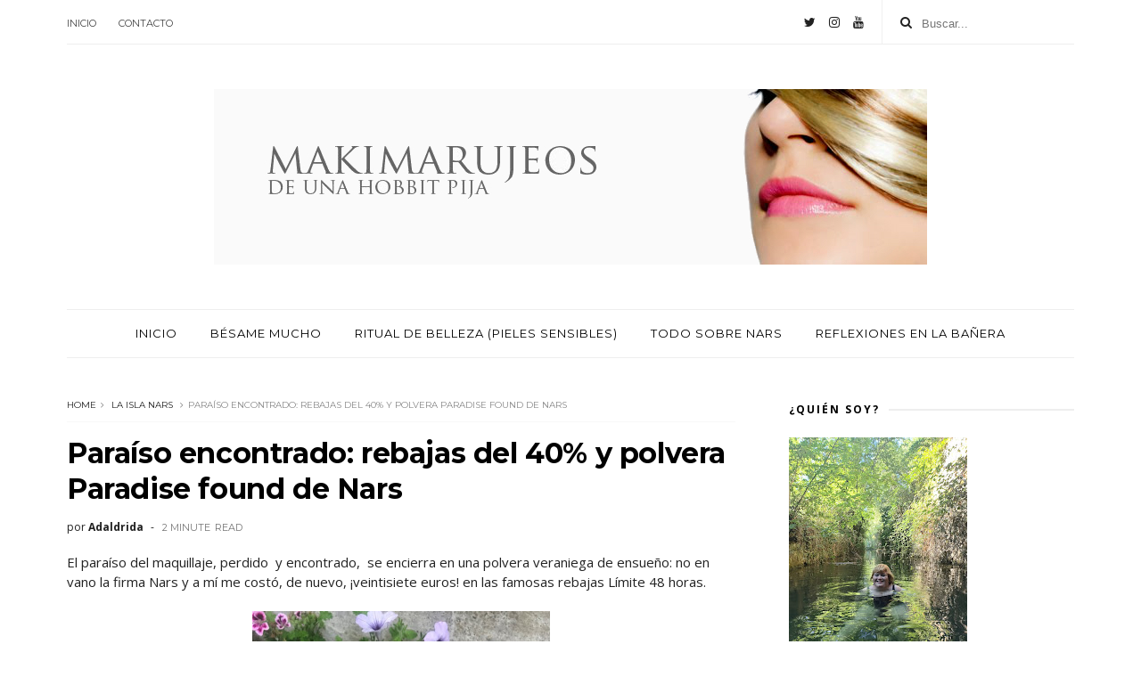

--- FILE ---
content_type: text/html; charset=UTF-8
request_url: http://www.makimarujeos.com/b/stats?style=BLACK_TRANSPARENT&timeRange=ALL_TIME&token=APq4FmDbYJeTU0jRGOxj10v2BRAFnMBNX4aENpffYvtruoItX6tbnHfQ-G36cKooZnA_8l2tm_fmkM1YLTG9jszSKtqTvxFaUA
body_size: 260
content:
{"total":11018571,"sparklineOptions":{"backgroundColor":{"fillOpacity":0.1,"fill":"#000000"},"series":[{"areaOpacity":0.3,"color":"#202020"}]},"sparklineData":[[0,45],[1,39],[2,44],[3,48],[4,47],[5,45],[6,47],[7,42],[8,44],[9,48],[10,57],[11,53],[12,52],[13,58],[14,49],[15,57],[16,72],[17,63],[18,57],[19,55],[20,52],[21,47],[22,47],[23,60],[24,49],[25,59],[26,57],[27,61],[28,68],[29,100]],"nextTickMs":22085}

--- FILE ---
content_type: text/javascript; charset=UTF-8
request_url: http://www.makimarujeos.com/feeds/posts/default/-/la%20isla%20Nars?alt=json-in-script&max-results=3&callback=jQuery11100704498275440411_1768989397535&_=1768989397536
body_size: 11473
content:
// API callback
jQuery11100704498275440411_1768989397535({"version":"1.0","encoding":"UTF-8","feed":{"xmlns":"http://www.w3.org/2005/Atom","xmlns$openSearch":"http://a9.com/-/spec/opensearchrss/1.0/","xmlns$blogger":"http://schemas.google.com/blogger/2008","xmlns$georss":"http://www.georss.org/georss","xmlns$gd":"http://schemas.google.com/g/2005","xmlns$thr":"http://purl.org/syndication/thread/1.0","id":{"$t":"tag:blogger.com,1999:blog-1322902521614830666"},"updated":{"$t":"2026-01-21T09:53:51.672+01:00"},"category":[{"term":"el look"},{"term":"Bésame mucho"},{"term":"por menos de..."},{"term":"la isla Nars"},{"term":"hauls del mundo uníos"},{"term":"reflexiones en la bañera"},{"term":"Los 5 imprescindibles de la cosmética"},{"term":"Ritual de belleza"},{"term":"El Hallazgo"},{"term":"Mi Dieta-no-dieta"},{"term":"pielroja"},{"term":"Uñas para qué os quiero"},{"term":"regalos"},{"term":"¿a qué huele?"},{"term":"tentaciones cotidianas"},{"term":"Sephora for ever"},{"term":"Terminados"},{"term":"makimarujeo"},{"term":"Haul \u0026 Outfit"},{"term":"I me mine"},{"term":"Todas necesitáis un corner de Mac"},{"term":"lo necesitas para vivir"},{"term":"primero es la base"},{"term":"Aún sigo enamorada"},{"term":"que san jorge nos proteja"},{"term":"duelos en la cumbre"},{"term":"bricolaje cosmético"},{"term":"chuaches"},{"term":"Lujuria cosmética"},{"term":"colaboraciones estelares"},{"term":"viajes"},{"term":"por menos de"},{"term":"que comprar en..."},{"term":"Makimarujeando en el neceser de..."},{"term":"Mercadonning"},{"term":"Muestreando"},{"term":"Navidad"},{"term":"kiko"},{"term":"memes"},{"term":"Decoración"},{"term":"El ritual de Rituals"},{"term":"Review en serie"},{"term":"Tiendas con encanto"},{"term":"Y yo con estos pelos"},{"term":"hallazgos"},{"term":"Coloretes baratos y buenos"},{"term":"Crisis"},{"term":"En manos de"},{"term":"I panic when it ends"},{"term":"Me estreno con"},{"term":"Post Destroyer"},{"term":"Una Nueva Maravilla"},{"term":"el jardín Kenzoki"},{"term":"indignaciones"},{"term":"maquillaje élfico"},{"term":"¿Ansia viva de dulce?"},{"term":"Gea"},{"term":"Pruebo y te cuento"},{"term":"amistades potinguiles"},{"term":"parejas estupendas"},{"term":"La vuelta al cole"},{"term":"Maquillaje y Filosofía"},{"term":"tag"},{"term":"te odio te amo"},{"term":"Crónicas primorosas"},{"term":"El loo"},{"term":"Kiehls o la farmacia vintage"},{"term":"Mishea peluqueros"},{"term":"Outfits del mundo uníos"},{"term":"Por fin"},{"term":"The end"},{"term":"bio"},{"term":"piel roja"},{"term":"tarde de chicas"},{"term":"trucos del almendruco"},{"term":"un colorete para un labial"},{"term":"viajar"}],"title":{"type":"text","$t":"Makimarujeos de una hobbit pija"},"subtitle":{"type":"html","$t":""},"link":[{"rel":"http://schemas.google.com/g/2005#feed","type":"application/atom+xml","href":"http:\/\/www.makimarujeos.com\/feeds\/posts\/default"},{"rel":"self","type":"application/atom+xml","href":"http:\/\/www.blogger.com\/feeds\/1322902521614830666\/posts\/default\/-\/la+isla+Nars?alt=json-in-script\u0026max-results=3"},{"rel":"alternate","type":"text/html","href":"http:\/\/www.makimarujeos.com\/search\/label\/la%20isla%20Nars"},{"rel":"hub","href":"http://pubsubhubbub.appspot.com/"},{"rel":"next","type":"application/atom+xml","href":"http:\/\/www.blogger.com\/feeds\/1322902521614830666\/posts\/default\/-\/la+isla+Nars\/-\/la+isla+Nars?alt=json-in-script\u0026start-index=4\u0026max-results=3"}],"author":[{"name":{"$t":"Adaldrida"},"uri":{"$t":"http:\/\/www.blogger.com\/profile\/12458506139380614755"},"email":{"$t":"noreply@blogger.com"},"gd$image":{"rel":"http://schemas.google.com/g/2005#thumbnail","width":"16","height":"16","src":"https:\/\/img1.blogblog.com\/img\/b16-rounded.gif"}}],"generator":{"version":"7.00","uri":"http://www.blogger.com","$t":"Blogger"},"openSearch$totalResults":{"$t":"72"},"openSearch$startIndex":{"$t":"1"},"openSearch$itemsPerPage":{"$t":"3"},"entry":[{"id":{"$t":"tag:blogger.com,1999:blog-1322902521614830666.post-8760015328297745934"},"published":{"$t":"2025-11-04T13:22:00.005+01:00"},"updated":{"$t":"2025-11-04T14:01:24.752+01:00"},"category":[{"scheme":"http://www.blogger.com/atom/ns#","term":"el look"},{"scheme":"http://www.blogger.com/atom/ns#","term":"la isla Nars"}],"title":{"type":"text","$t":"\"Nuevos\" coloretes en barra y nuevos iluminadores de Nars..., y nuevo look para mí "},"content":{"type":"html","$t":"Decíamos ayer...\u003Cdiv\u003E\u003Cbr\u003E\u003C\/div\u003E\u003Cdiv\u003ESí, ya sé que llevo una eternidad sin aparecer por aquí y lo peor de todo: no tengo nada claro el futuro de este espacio, aunque poseo material de sobra para seguir hablando de mis adicciones maquillajísticas.\u0026nbsp;\u003C\/div\u003E\u003Cdiv\u003E\u003Cbr\u003E\u003C\/div\u003E\u003Cdiv\u003E\u003Cbr\u003E\u003C\/div\u003E\u003Cdiv\u003E\u003Cdiv class=\"separator\" style=\"clear: both; text-align: center;\"\u003E\n  \u003Ca href=\"https:\/\/blogger.googleusercontent.com\/img\/a\/AVvXsEjh79U9xkLCcmmEJSt5Z7mXnOaFraJlzQ4OSfJyApmX734HqP_yXonlroCLI9a4mRsjpnjADSGxvg4kzZDILLCwseS7Dsbd-WcBtyoUhVp-qHRp-Wuy11B8ZLEJtdRUi4j4j-eSs0hwqDm2MLQPaXRZR_h6ndG_LWyOwVIougwPd0lRdA_7AUbp2nPfNg8\" imageanchor=\"1\" style=\"margin-left: 1em; margin-right: 1em;\"\u003E\n    \u003Cimg border=\"0\"   src=\"https:\/\/blogger.googleusercontent.com\/img\/a\/AVvXsEjh79U9xkLCcmmEJSt5Z7mXnOaFraJlzQ4OSfJyApmX734HqP_yXonlroCLI9a4mRsjpnjADSGxvg4kzZDILLCwseS7Dsbd-WcBtyoUhVp-qHRp-Wuy11B8ZLEJtdRUi4j4j-eSs0hwqDm2MLQPaXRZR_h6ndG_LWyOwVIougwPd0lRdA_7AUbp2nPfNg8\" width=\"400\"\u003E\n  \u003C\/a\u003E\n\u003C\/div\u003E\u003Cbr\u003E\u003C\/div\u003E\u003Cdiv\u003E\u003Cbr\u003E\u003C\/div\u003E\u003Cdiv\u003E\u003Cdiv\u003E\n\u003C\/div\u003E\u003C\/div\u003E\u003Cdiv\u003E\u003Cbr\u003E\u003C\/div\u003E\u003Cdiv\u003EPor eso he puesto entre comillas la palabra \u003Ci\u003Enuevo\u003C\/i\u003E, porque ya la novedad ha quedado un poco ensombrecida: la reformulación de los coloretes en formato stick de Nars era una rabiosa actualidad en verano, yo conseguí hacerme con el tono que me apetecía a principios de octubre, ¡y no he podido reseñarlo hasta ahora!\u003C\/div\u003E\u003Cdiv\u003E\u003Cbr\u003E\u003C\/div\u003E\u003Cdiv\u003E\u003Cbr\u003E\u003C\/div\u003E\u003Cdiv\u003E\u003Cdiv\u003E\n  \u003Ca href=\"https:\/\/blogger.googleusercontent.com\/img\/a\/AVvXsEgckuJ8RcoEfB7DwxGkxWFshKGklkHcKDN8yPSKlsu4a9FTGZuQR5isPX7XyMifZYpB8zHWzGksF9G7G0-igJEl0tZA7xSRtIIjUgcSG34uV48bFvLZaXpwxz3tx67wKCVfZMPkySJo32c7RMefzGJUFMUcixhy0clBHaDFePjxgQ1Lb5UvZN0i-geRyzk\"\u003E\n    \u003Cimg border=\"0\" src=\"https:\/\/blogger.googleusercontent.com\/img\/a\/AVvXsEgckuJ8RcoEfB7DwxGkxWFshKGklkHcKDN8yPSKlsu4a9FTGZuQR5isPX7XyMifZYpB8zHWzGksF9G7G0-igJEl0tZA7xSRtIIjUgcSG34uV48bFvLZaXpwxz3tx67wKCVfZMPkySJo32c7RMefzGJUFMUcixhy0clBHaDFePjxgQ1Lb5UvZN0i-geRyzk\" width=\"400\"\u003E\n  \u003C\/a\u003E\n\u003C\/div\u003E\u003Cbr\u003E\u003C\/div\u003E\u003Cdiv\u003E\u003Cbr\u003E\u003C\/div\u003E\u003Cdiv\u003ETodo mal, porque yo adquirí estos productos, que son buenísimos pero nada baratos, aprovechando dos promociones que supongo que ya no estarán activas...\u003C\/div\u003E\u003Cdiv\u003EEl veinte por ciento de descuento últimamente en Nars es casi siempre, gracias a Dios. Pero es que además, en octubre si comprabas uno de los \"nuevos\" coloretes en barra y dos productos más, se te regalaba una mini brocha Yachillo, tan mítica ella, y un mini iluminador en tono Eros.\u0026nbsp;\u003C\/div\u003E\u003Cdiv\u003EPara disfrutar de esta segunda promo, compré para mi mejor amiga la sombra en lápiz Mind Games, y para mí las dos joyas de la corona que deseaba probar y reseñar.\u003C\/div\u003E\u003Cdiv\u003E\u003Cbr\u003E\u003C\/div\u003E\u003Cdiv\u003E\u003Cbr\u003E\u003C\/div\u003E\u003Cdiv\u003E\u003Cdiv\u003E\n  \u003Ca href=\"https:\/\/blogger.googleusercontent.com\/img\/a\/AVvXsEjFR8DfBhaKNWhv_ksYTm_iyJrhjSNyYn9WsvpFffQxcUiWX6Ny7cidbwn89uZwQjjaHITMWVmuF49Q2tM6tMhY3HFhyssMu3VKN1iorvT_QTrh8bLYILstLFzujqvkdurM56W9tE-GfBoxEmOtYwieYl8H-BkA1nggY-udfld-c40POHiBmFg8wn20pDI\"\u003E\n    \u003Cimg border=\"0\" src=\"https:\/\/blogger.googleusercontent.com\/img\/a\/AVvXsEjFR8DfBhaKNWhv_ksYTm_iyJrhjSNyYn9WsvpFffQxcUiWX6Ny7cidbwn89uZwQjjaHITMWVmuF49Q2tM6tMhY3HFhyssMu3VKN1iorvT_QTrh8bLYILstLFzujqvkdurM56W9tE-GfBoxEmOtYwieYl8H-BkA1nggY-udfld-c40POHiBmFg8wn20pDI\" width=\"400\"\u003E\n  \u003C\/a\u003E\n\u003C\/div\u003E\u003Cbr\u003E\u003C\/div\u003E\u003Cdiv\u003E\u003Cbr\u003E\u003C\/div\u003E\u003Cdiv\u003EVamos con los múltiples reformulados y comenzamos por\u0026nbsp;el envase. Nars ha logrado el milagro: una barrita mucho más ligera, igual de compacta y lujosa que los anteriores múltiples pero mucho menos \"tocha\", no sé cómo decirlo... y, sobre todo, ¡de un material no gomoso que no se ensucia! En el tocador de mi querida Yoli, en el córner de Nars Nervión en Sevilla, los distintos modelos lucían impolutos...\u0026nbsp;\u003C\/div\u003E\u003Cdiv\u003ENars sin envases guarros no parecen ni Nars, pero yo aplaudo el cambio.\u003C\/div\u003E\u003Cdiv\u003E\u003Cbr\u003E\u003C\/div\u003E\u003Cdiv\u003E\u003Cbr\u003E\u003C\/div\u003E\u003Cdiv\u003E\u003Cdiv class=\"separator\" style=\"clear: both; text-align: center;\"\u003E\n  \u003Ca href=\"https:\/\/blogger.googleusercontent.com\/img\/a\/AVvXsEjKdQcIYdHbr3Bn0yf_VpmK3PaTJZQp2R5EN-8ErLSh6V13ik78CT-UXXnLaqzCdfSyEBQYtEFpTUFFbu6agm1XM3YOjUYqDR-0K3a8ZW54_rAO8dRy9_vAQGmnul9DMfwRFclH4sEPyJxwjMSEEjK_LjXttMU_FhvQQNFUCT0zAOfemn3Ajpa2brzpGDA\" imageanchor=\"1\" style=\"margin-left: 1em; margin-right: 1em;\"\u003E\n    \u003Cimg border=\"0\"   src=\"https:\/\/blogger.googleusercontent.com\/img\/a\/AVvXsEjKdQcIYdHbr3Bn0yf_VpmK3PaTJZQp2R5EN-8ErLSh6V13ik78CT-UXXnLaqzCdfSyEBQYtEFpTUFFbu6agm1XM3YOjUYqDR-0K3a8ZW54_rAO8dRy9_vAQGmnul9DMfwRFclH4sEPyJxwjMSEEjK_LjXttMU_FhvQQNFUCT0zAOfemn3Ajpa2brzpGDA\" width=\"400\"\u003E\n  \u003C\/a\u003E\n\u003C\/div\u003E\u003C\/div\u003E\u003Cdiv\u003E\u003Cbr\u003E\u003C\/div\u003E\u003Cdiv\u003E\u003Cbr\u003E\u003C\/div\u003E\u003Cdiv\u003EEntre los tonos que yo veía triunfar en pleno verano 2025, cuando el producto acababa de lanzarse, estaba por supuesto el clásico Orgasm que habían bautizado como Orgasm Cravin' pero que básicamente seguía siendo el mismo melocotón rosado chispeante, el sonrojado y también viral Dolce vita que sí que me tentó, y un rojo por aquello de que los coloretes rojos eran moda entonces..., pero el que yo quería era el Hot take, ¡al fin un melocotón 🍑 puro!\u0026nbsp;\u003C\/div\u003E\u003Cdiv\u003E\u003Cbr\u003E\u003C\/div\u003E\u003Cdiv\u003E\u003Cbr\u003E\u003C\/div\u003E\u003Cdiv\u003E\u003Cdiv\u003E\n  \u003Ca href=\"https:\/\/blogger.googleusercontent.com\/img\/a\/AVvXsEgT8joEXpR-aevqbOAiZMDR3AXqxe3d_IR48z1uKTe7ZzCuHCer15gBxEvGl9jyw-M7CUxdltxrjjZ2FNefx9LIgr__e_IkMQiwzWsXN18vIV_P_qPqL9sVHz4Z0_LVfR_6KkShj6ZMpI3xoxuAlp2YuXMmW0ItUXrpHbohiQcEIYBOnbEIQxOyz4PLDhk\"\u003E\n    \u003Cimg border=\"0\" src=\"https:\/\/blogger.googleusercontent.com\/img\/a\/AVvXsEgT8joEXpR-aevqbOAiZMDR3AXqxe3d_IR48z1uKTe7ZzCuHCer15gBxEvGl9jyw-M7CUxdltxrjjZ2FNefx9LIgr__e_IkMQiwzWsXN18vIV_P_qPqL9sVHz4Z0_LVfR_6KkShj6ZMpI3xoxuAlp2YuXMmW0ItUXrpHbohiQcEIYBOnbEIQxOyz4PLDhk\" width=\"400\"\u003E\n  \u003C\/a\u003E\n\u003C\/div\u003E\u003Cdiv\u003E\u003Cbr\u003E\u003C\/div\u003E\u003Cdiv\u003E\u003Cbr\u003E\u003C\/div\u003E\u003Cdiv\u003EUn melocotón vivo pero dulce, con un equilibrio casi perfecto entre matices rosas y amarillos, pero un melocotón naranja, soleado, no un rosa como el Orgasm ni bronce como el desaparecido South Beach.\u003C\/div\u003E\u003Cdiv\u003EPor otra parte, Nars se actualiza con un acabado que sigue siendo sólido, de crema polvo y libre de aceites minerales, pero ya no es tan empolvado como antes sino jugoso, jugosísimo como ahora se estila.\u003C\/div\u003E\u003Cdiv\u003E\u003Cbr\u003E\u003C\/div\u003E\u003Cdiv\u003E\u003Cbr\u003E\u003C\/div\u003E\u003C\/div\u003E\u003Cdiv\u003E\u003Cdiv\u003E\u003Ca href=\"https:\/\/blogger.googleusercontent.com\/img\/a\/AVvXsEjDKV6UcUG_C0dSuDqEDZdHacNyHYVCQeZtMdF2DV0BJF1gYw1uOvLjm_TlNFgGref48OMXon-0j3SHyP1E7Pb0SjVCTbzzt7e6m8jREeYLeFo32LxVC7b7cQknYg4HyxOPXojHYeD4fQUHifPwpsy7VuFDFg15e_niGlxgP4_HEUt7jzTIi3K1FB5djD0\"\u003E\u003Cimg border=\"0\" src=\"https:\/\/blogger.googleusercontent.com\/img\/a\/AVvXsEjDKV6UcUG_C0dSuDqEDZdHacNyHYVCQeZtMdF2DV0BJF1gYw1uOvLjm_TlNFgGref48OMXon-0j3SHyP1E7Pb0SjVCTbzzt7e6m8jREeYLeFo32LxVC7b7cQknYg4HyxOPXojHYeD4fQUHifPwpsy7VuFDFg15e_niGlxgP4_HEUt7jzTIi3K1FB5djD0\" width=\"400\"\u003E\n  \u003C\/a\u003E\n\u003C\/div\u003E\u003Cbr\u003E\u003C\/div\u003E\u003Cdiv\u003E\u003Cbr\u003E\u003C\/div\u003E\u003Cdiv\u003EDe la otra novedad no estaba yo al tanto: fue la propia Yolanda quien me presentó los nuevos iluminadores de la firma, y me hizo mucha ilusión porque yo andaba un poco huérfana desde que descatalogaron el mitiquismo Hot sands.\u0026nbsp;\u003C\/div\u003E\u003Cdiv\u003EMe fascinan sus polveras redondas ¡y blancas! Habida cuenta de que me iban a regalar el tono oro pálido más clarito, Eros, me fui a por un tono rosa piel que casi parece un colorete luminoso o topper de colorete...\u003C\/div\u003E\u003Cdiv\u003E\u003Cbr\u003E\u003C\/div\u003E\u003Cdiv\u003E\u003Cbr\u003E\u003C\/div\u003E\u003Cdiv\u003E\u003Cdiv\u003E\n  \u003Ca href=\"https:\/\/blogger.googleusercontent.com\/img\/a\/AVvXsEiXS6jtu5AupHIiVWSN5BK083SrvFQuQXFd02Gz-6novj-FcTL2powPq5OWY7uajROpUKoFpjVxc67MHBuwDjRWyYPIlDDc30W6hM7f51a0ImmeqptvcLOEBfJUUCQ5EehXtCwgJmX1ugRA-63FofpVrXN-WQr--Krn92a4uvQpj0umLKH9oH7AZfR3BXI\"\u003E\n    \u003Cimg border=\"0\" src=\"https:\/\/blogger.googleusercontent.com\/img\/a\/AVvXsEiXS6jtu5AupHIiVWSN5BK083SrvFQuQXFd02Gz-6novj-FcTL2powPq5OWY7uajROpUKoFpjVxc67MHBuwDjRWyYPIlDDc30W6hM7f51a0ImmeqptvcLOEBfJUUCQ5EehXtCwgJmX1ugRA-63FofpVrXN-WQr--Krn92a4uvQpj0umLKH9oH7AZfR3BXI\" width=\"400\"\u003E\n  \u003C\/a\u003E\n\u003C\/div\u003E\u003Cbr\u003E\u003C\/div\u003E\u003Cdiv\u003E\u003Cbr\u003E\u003C\/div\u003E\u003Cdiv\u003EAquí tenéis los dos iluminadores que yo conseguí: Eros, en una preciosa talla de viaje, es muy claro y escarchado, sin tener partícula evidente, y a mí me parece perfecto para iluminar el lagrimal. Heavenly, por su parte, es más cálido que mi añorado Hot sands y se funde adorablemente en mi piel. Eso sí, no es nada discreto, ¡reflecta!\u003C\/div\u003E\u003Cdiv\u003E\u003Cbr\u003E\u003C\/div\u003E\u003Cdiv\u003E\u003Cbr\u003E\u003C\/div\u003E\u003Cdiv\u003E\u003Cdiv\u003E\n  \u003Ca href=\"https:\/\/blogger.googleusercontent.com\/img\/a\/AVvXsEjl8Txr8rftppQgiLifzzqH97NgZicDYatkXVz8hqSQesawdUcI0LgL4AEfkY-sTb_iOPgZg7TcHJnUgM10UOXxCunx5o1YHPj8uQWfT0XFn1fsyNP49NnjKlKtd2PrFSrHiFez0QxuxsaS2feBOD3FCUXEYHbcl9XnXmhArv0YUoxg8pzh0skBytJRWJA\"\u003E\n    \u003Cimg border=\"0\" src=\"https:\/\/blogger.googleusercontent.com\/img\/a\/AVvXsEjl8Txr8rftppQgiLifzzqH97NgZicDYatkXVz8hqSQesawdUcI0LgL4AEfkY-sTb_iOPgZg7TcHJnUgM10UOXxCunx5o1YHPj8uQWfT0XFn1fsyNP49NnjKlKtd2PrFSrHiFez0QxuxsaS2feBOD3FCUXEYHbcl9XnXmhArv0YUoxg8pzh0skBytJRWJA\" width=\"400\"\u003E\n  \u003C\/a\u003E\n\u003C\/div\u003E\u003Cbr\u003E\u003C\/div\u003E\u003Cdiv\u003E\u003Cbr\u003E\u003C\/div\u003E\u003Cdiv\u003EEn esta foto podéis ver cómo quedan los tres productos: Eros en el lagrimal, Heavenly en zonas altas del pómulo y tabique nasal (también punta de la nariz cual Rudolph \u003Ci\u003Ethe\u003C\/i\u003E \u003Ci\u003Ered\u003C\/i\u003E \u003Ci\u003Enosed\u003C\/i\u003E \u003Ci\u003Ereindeer\u003C\/i\u003E), y el rubor en barra Hot take en mejillas, sí, justo después del iluminador en polvo por extraño que parezca.\u003C\/div\u003E\u003Cdiv\u003E\u003Cbr\u003E\u003C\/div\u003E\u003Cdiv\u003E\u003Cbr\u003E\u003C\/div\u003E\u003Cdiv\u003E\u003Cdiv\u003E\n  \u003Ca href=\"https:\/\/blogger.googleusercontent.com\/img\/a\/AVvXsEhSZlFPRdawABLpZzsH3mSheArYGI3kcCD6bHAm4RKqqGmKdhfLmDI3oY116al2rN7W3gAxb7Ap6HtDIUG3kQ76mbOJrlqSPp4r4iLmF-v2JHU0cH6A4xzYxBxiCwYb7GXq8wKmKPgJm-_Lkgi36Ey04Jgol93SVrS9M8caS05xeYlqM65twfRiPo9N79Q\"\u003E\n    \u003Cimg border=\"0\" src=\"https:\/\/blogger.googleusercontent.com\/img\/a\/AVvXsEhSZlFPRdawABLpZzsH3mSheArYGI3kcCD6bHAm4RKqqGmKdhfLmDI3oY116al2rN7W3gAxb7Ap6HtDIUG3kQ76mbOJrlqSPp4r4iLmF-v2JHU0cH6A4xzYxBxiCwYb7GXq8wKmKPgJm-_Lkgi36Ey04Jgol93SVrS9M8caS05xeYlqM65twfRiPo9N79Q\" width=\"400\"\u003E\n  \u003C\/a\u003E\n\u003C\/div\u003E\u003Cdiv\u003E\n  \u003Ca href=\"https:\/\/blogger.googleusercontent.com\/img\/a\/AVvXsEiyw-_6HI0UARQp9bfTne8WFgu4TjhaB2hKvvFPA7WmgNZD5dX8l4FAK5WQZch-zcYDiM22qtr7tA0_F8xrscpF25Xw2vvg_lC71XxjwoN9Rauhtrcaf4kU6jHXXa30zLwE0OflzldAwu2p755L9Gws8az5xqqxHWj4qjCIHBn5Z8Sa7eAf0RjtawhBMgU\"\u003E\n    \u003Cimg border=\"0\" src=\"https:\/\/blogger.googleusercontent.com\/img\/a\/AVvXsEiyw-_6HI0UARQp9bfTne8WFgu4TjhaB2hKvvFPA7WmgNZD5dX8l4FAK5WQZch-zcYDiM22qtr7tA0_F8xrscpF25Xw2vvg_lC71XxjwoN9Rauhtrcaf4kU6jHXXa30zLwE0OflzldAwu2p755L9Gws8az5xqqxHWj4qjCIHBn5Z8Sa7eAf0RjtawhBMgU\" width=\"400\"\u003E\n  \u003C\/a\u003E\n\u003C\/div\u003E\u003Cbr\u003E\u003C\/div\u003E\u003Cdiv\u003E\u003Cbr\u003E\u003C\/div\u003E\u003Cdiv\u003EAquí luce en todo su esplendor el colorete, sin interferencia alguna de iluminador, y podéis ver lo vivo y alegre que es su tonalidad melocotón 🍑...\u003C\/div\u003E\u003Cdiv\u003EY, de paso, el corte de pelo estilo Meg Ryan en French kiss que me acaba de hacer Andrea, de Mishea peluqueros, para encarar con alegría el largo, crudo invierno que nos acecha.\u003C\/div\u003E\u003Cdiv\u003E\u003Cbr\u003E\u003C\/div\u003E"},"link":[{"rel":"replies","type":"application/atom+xml","href":"http:\/\/www.makimarujeos.com\/feeds\/8760015328297745934\/comments\/default","title":"Enviar comentarios"},{"rel":"replies","type":"text/html","href":"http:\/\/www.makimarujeos.com\/2025\/11\/nuevos-coloretes-e-iluminadores-de-nars.html#comment-form","title":"2 comentarios"},{"rel":"edit","type":"application/atom+xml","href":"http:\/\/www.blogger.com\/feeds\/1322902521614830666\/posts\/default\/8760015328297745934"},{"rel":"self","type":"application/atom+xml","href":"http:\/\/www.blogger.com\/feeds\/1322902521614830666\/posts\/default\/8760015328297745934"},{"rel":"alternate","type":"text/html","href":"http:\/\/www.makimarujeos.com\/2025\/11\/nuevos-coloretes-e-iluminadores-de-nars.html","title":"\"Nuevos\" coloretes en barra y nuevos iluminadores de Nars..., y nuevo look para mí "}],"author":[{"name":{"$t":"Adaldrida"},"uri":{"$t":"http:\/\/www.blogger.com\/profile\/12458506139380614755"},"email":{"$t":"noreply@blogger.com"},"gd$image":{"rel":"http://schemas.google.com/g/2005#thumbnail","width":"16","height":"16","src":"https:\/\/img1.blogblog.com\/img\/b16-rounded.gif"}}],"media$thumbnail":{"xmlns$media":"http://search.yahoo.com/mrss/","url":"https:\/\/blogger.googleusercontent.com\/img\/a\/AVvXsEjh79U9xkLCcmmEJSt5Z7mXnOaFraJlzQ4OSfJyApmX734HqP_yXonlroCLI9a4mRsjpnjADSGxvg4kzZDILLCwseS7Dsbd-WcBtyoUhVp-qHRp-Wuy11B8ZLEJtdRUi4j4j-eSs0hwqDm2MLQPaXRZR_h6ndG_LWyOwVIougwPd0lRdA_7AUbp2nPfNg8=s72-c","height":"72","width":"72"},"thr$total":{"$t":"2"}},{"id":{"$t":"tag:blogger.com,1999:blog-1322902521614830666.post-6786373344552408459"},"published":{"$t":"2024-11-15T10:35:00.008+01:00"},"updated":{"$t":"2025-01-08T09:28:02.055+01:00"},"category":[{"scheme":"http://www.blogger.com/atom/ns#","term":"la isla Nars"}],"title":{"type":"text","$t":"Mi neceser de otoño: artesanía vasca \u0026 nuevos coloretes de NARS "},"content":{"type":"html","$t":"Dije que iba a volver y parezco desaparecida, pero es que cuando tuve material y ganas de hacer un post bonito, ocurrió algo terrible en España y quise guardar silencio por respeto...\u003Cdiv\u003E\u003Cbr \/\u003E\u003Cdiv\u003E\u003Cbr \/\u003E\u003C\/div\u003E\u003Ctable align=\"center\" cellpadding=\"0\" cellspacing=\"0\" class=\"tr-caption-container\" style=\"margin-left: auto; margin-right: auto;\"\u003E\u003Ctbody\u003E\u003Ctr\u003E\u003Ctd style=\"text-align: center;\"\u003E\u003Ca href=\"https:\/\/blogger.googleusercontent.com\/img\/b\/R29vZ2xl\/AVvXsEgYqQOKmdjfn31XUJwiEKAmmBXQxRc3Ny2096BfrjsLSm6mEV9u_XZJ8I0FCHblvqHypl1RAyYn_B86Be6ZMS8ieJ9cL3KKx2c4HmKMwMyi17-Y_E8ddIx97Gf3r17FbLTfJRpCK06bzGvNDpbJWoKUdFV50qolND6-RxpkyMucxvcyNkfEL3Krb-JekS8\/s1600\/1000086548.jpg\" imageanchor=\"1\" style=\"margin-left: auto; margin-right: auto;\"\u003E\u003Cimg border=\"0\" data-original-height=\"1600\" data-original-width=\"1200\" height=\"320\" src=\"https:\/\/blogger.googleusercontent.com\/img\/b\/R29vZ2xl\/AVvXsEgYqQOKmdjfn31XUJwiEKAmmBXQxRc3Ny2096BfrjsLSm6mEV9u_XZJ8I0FCHblvqHypl1RAyYn_B86Be6ZMS8ieJ9cL3KKx2c4HmKMwMyi17-Y_E8ddIx97Gf3r17FbLTfJRpCK06bzGvNDpbJWoKUdFV50qolND6-RxpkyMucxvcyNkfEL3Krb-JekS8\/s320\/1000086548.jpg\" width=\"240\" \/\u003E\u003C\/a\u003E\u003C\/td\u003E\u003C\/tr\u003E\u003Ctr\u003E\u003Ctd class=\"tr-caption\" style=\"text-align: center;\"\u003ENeceser\u0026nbsp;\u003C\/td\u003E\u003C\/tr\u003E\u003C\/tbody\u003E\u003C\/table\u003E\u003Cbr \/\u003E\u003Cdiv\u003E\u003Cbr \/\u003E\u003C\/div\u003E\u003Ctable align=\"center\" cellpadding=\"0\" cellspacing=\"0\"\u003E\u003Ctbody\u003E\u003Ctr\u003E\u003Ctd\u003E\u003Cbr \/\u003E\u003C\/td\u003E\u003C\/tr\u003E\u003C\/tbody\u003E\u003C\/table\u003E\u003Cdiv\u003EHan pasado los días, seguimos tristes, donando y difundiendo, honrando a los que bajan al barro como mis primos de Burgos..., y ha llegado el momento de escribir un post.\u0026nbsp;\u003C\/div\u003E\u003Cdiv\u003EUn post frívolo, sí, ¡pero que haga disfrutar a los que me leen! A lo mejor voy un poquito sobrada con esta idea de mi misión en la vida, pero siempre he pensado que escribo poesía o prosa, poética o cosmética, para comunicarme, por supuesto, pero también para hacer felices a los demás.\u003C\/div\u003E\u003Cdiv\u003E\u003Cbr \/\u003E\u003C\/div\u003E\u003Ctable align=\"center\" cellpadding=\"0\" cellspacing=\"0\"\u003E\u003Ctbody\u003E\u003Ctr\u003E\u003Ctd\u003E\u003Cbr \/\u003E\u003C\/td\u003E\u003C\/tr\u003E\u003C\/tbody\u003E\u003C\/table\u003E\u003Cdiv\u003EYa sabéis lo que me gustan los bodegones en los que cuento qué hay en mi neceser, destacando alguna novedad novedosa...\u003C\/div\u003E\u003Cdiv\u003EEsta vez mi bolsa de las pinturas es pequeña, a modo de botiquín de emergencia cosmética, cabe en cualquier bolso y cumple los parámetros de la artesanía y el \"consume local\", pues lo conseguí en el puesto de Ilargi del mercadillo en Vitoria. Aquí lo veis tan hippie, bordado, en azul como a mí me gusta pero también lo había en rojo para gente con preferencias cálidas.\u003C\/div\u003E\u003Cdiv\u003E\u003Cbr \/\u003E\u003C\/div\u003E\u003Cdiv\u003E\u003Cbr \/\u003E\u003Cbr \/\u003E\u003C\/div\u003E\u003Ctable align=\"center\" cellpadding=\"0\" cellspacing=\"0\" class=\"tr-caption-container\" style=\"margin-left: auto; margin-right: auto;\"\u003E\u003Ctbody\u003E\u003Ctr\u003E\u003Ctd style=\"text-align: center;\"\u003E\u003Ca href=\"https:\/\/blogger.googleusercontent.com\/img\/b\/R29vZ2xl\/AVvXsEifvy15TEr_Y-gZGXcc_U2N4oB0sj7MI27-I432Yi78c6uafMmvm_QPTEqD4P2a1i7pMowxjoCjQ15oBGy3iQoZggtNyIi4XWsLo7-KmXIvodngEdDI2kotGL7bJKOoRbOtxCttYC4Dl_jwmIcxosUw-gSeVGqafrpV2cPhmwQOXLE1U_Z9FcRPUFC6E4g\/s400\/1000086549.jpg\" imageanchor=\"1\" style=\"margin-left: auto; margin-right: auto;\"\u003E\u003Cimg border=\"0\" data-original-height=\"400\" data-original-width=\"300\" height=\"320\" src=\"https:\/\/blogger.googleusercontent.com\/img\/b\/R29vZ2xl\/AVvXsEifvy15TEr_Y-gZGXcc_U2N4oB0sj7MI27-I432Yi78c6uafMmvm_QPTEqD4P2a1i7pMowxjoCjQ15oBGy3iQoZggtNyIi4XWsLo7-KmXIvodngEdDI2kotGL7bJKOoRbOtxCttYC4Dl_jwmIcxosUw-gSeVGqafrpV2cPhmwQOXLE1U_Z9FcRPUFC6E4g\/s320\/1000086549.jpg\" width=\"240\" \/\u003E\u003C\/a\u003E\u003C\/td\u003E\u003C\/tr\u003E\u003Ctr\u003E\u003Ctd class=\"tr-caption\" style=\"text-align: center;\"\u003E\u003C\/td\u003E\u003C\/tr\u003E\u003C\/tbody\u003E\u003C\/table\u003E\u003Cbr \/\u003E\u003Cdiv\u003E\u003C\/div\u003E\u003Cdiv\u003E\u003Ctable align=\"center\" cellpadding=\"0\" cellspacing=\"0\"\u003E\u003Ctbody\u003E\u003Ctr\u003E\u003Ctd\u003E\u003Cbr \/\u003E¿Qué cabe en este neceser?\u0026nbsp;\u003C\/td\u003E\u003C\/tr\u003E\u003C\/tbody\u003E\u003C\/table\u003E\u003C\/div\u003E\u003Cdiv\u003EPues no voy a mentir, lo justo y necesario para pasar un día fuera de casa: mi corrector Shape tape radiant de Tarte que uso a modo de base de maquillaje, y no estoy loca porque Rimmel acaba de sacar un tubito minimalista que es base y corrector en uno...\u0026nbsp;\u003C\/div\u003E\u003Cdiv\u003EMis jumbos de ojos, entre ellos el Fated de Nars que me fascina, una talla de viaje de máscara de pestañas, algún lápiz delineador, antes de Essence y ahora de Deliplus, alguna barrita de labios Slim de Clinique o Nars y..., ¡Un colorete de Nars!\u003C\/div\u003E\u003Cdiv\u003E\u003Cbr \/\u003E\u003C\/div\u003E\u003Ctable align=\"center\" cellpadding=\"0\" cellspacing=\"0\"\u003E\u003Ctbody\u003E\u003Ctr\u003E\u003Ctd\u003E\u003Cbr \/\u003E\u003C\/td\u003E\u003C\/tr\u003E\u003C\/tbody\u003E\u003C\/table\u003E\u003Cdiv\u003ESí, porque mi firma favorita de maquillaje acaba de cumplir 30 años, y la revista Telva le ha dedicado un magnifico reportaje, y el amigo François ha decidido, decidió ya el verano pasado, renovar sus míticos rubores. Mejorando una fórmula que parecía no poder mejorar, añadiendo nuevos tonos y rescatando algunos de sus colores icónicos, y cambiando por fin el envase, ¡aleluya!\u0026nbsp;\u003C\/div\u003E\u003Cdiv\u003E\u003Cbr \/\u003E\u003C\/div\u003E\u003Cdiv\u003E\u003Cdiv\u003E\n  \u003Ca href=\"https:\/\/blogger.googleusercontent.com\/img\/a\/AVvXsEiim4cM6Fv8-Ds_oLn09SnEThMLr78czHbdCej89iI_a2BY_bsauU1pLwyyeg4GLLbVJpv5769dh1jd3ZRXP-H_cPkYdQwF4IsBV8NPjJ1D7cuZlhd-rfCZOPQqV-95vqE1S8J6M3kkaOymQtEO0UFnMTHC4ileWK0QvKQvykL84Hm91d8QnYFXRPBvDks\"\u003E\n    \u003Cimg border=\"0\" src=\"https:\/\/blogger.googleusercontent.com\/img\/a\/AVvXsEiim4cM6Fv8-Ds_oLn09SnEThMLr78czHbdCej89iI_a2BY_bsauU1pLwyyeg4GLLbVJpv5769dh1jd3ZRXP-H_cPkYdQwF4IsBV8NPjJ1D7cuZlhd-rfCZOPQqV-95vqE1S8J6M3kkaOymQtEO0UFnMTHC4ileWK0QvKQvykL84Hm91d8QnYFXRPBvDks\" width=\"400\" \/\u003E\n  \u003C\/a\u003E\n\u003C\/div\u003E\u003Cbr \/\u003E\u003C\/div\u003E\u003Ctable align=\"center\" cellpadding=\"0\" cellspacing=\"0\"\u003E\u003Ctbody\u003E\u003Ctr\u003E\u003Ctd\u003E\u003Cbr \/\u003E\u003C\/td\u003E\u003C\/tr\u003E\u003C\/tbody\u003E\u003C\/table\u003E\u003Cdiv\u003EHabría deseado que renunciase al negro en aras de, por ejemplo, un dorado mate lujoso y limpio, pero era mucho pedir eso de abolir ese sello de identidad.\u003C\/div\u003E\u003Cdiv\u003ESin embargo, la nueva polvera es de líneas rectas, plana pero manejable, creo que se puede retirar la pastilla de color sin tener que utilizar mechero como antes, y tras casi un mes de tener estos dos ejemplares en mi tocador puedo decir que se manchan muy poco.\u003C\/div\u003E\u003Cdiv\u003EYo me hice con un melocotón mate mítico, Gina, que además fue el primero de mi colección allá por 2006 en el Sephora de los Campos Elíseos de París, y con un tono completamente nuevo, el Foreplay.\u003C\/div\u003E\u003Cdiv\u003E\u003Cbr \/\u003E\u003C\/div\u003E\u003Ctable align=\"center\" cellpadding=\"0\" cellspacing=\"0\"\u003E\u003Ctbody\u003E\u003Ctr\u003E\u003Ctd\u003E\u003Cbr \/\u003E\u003C\/td\u003E\u003C\/tr\u003E\u003C\/tbody\u003E\u003C\/table\u003E\u003Cdiv\u003EQue significa \"juegos preliminares\", cómo le gustan al amigo François los nombres picantes, claro que en la era del reguetón nos parece casi que lo hace con elegancia.\u003C\/div\u003E\u003Cdiv\u003EForeplay está más cerca del Sunbasque de Mac que tanto me gustó hace años que de mi añorado Luster de Nars, pero se le parece. Desde la marca creo que lo definen como marrón rojizo brillante, y se sale un poco de mi zona de confort...\u003C\/div\u003E\u003Cdiv\u003E\u003Cbr \/\u003E\u003C\/div\u003E\u003Cdiv\u003E\u003Ctable align=\"center\" cellpadding=\"0\" cellspacing=\"0\"\u003E\u003Ctbody\u003E\u003Ctr\u003E\u003C\/tr\u003E\u003C\/tbody\u003E\u003C\/table\u003E\u003Ctable align=\"center\" cellpadding=\"0\" cellspacing=\"0\"\u003E\u003Ctbody\u003E\u003Ctr\u003E\u003Ctd\u003E\u003Cimg border=\"0\" height=\"400\" src=\"https:\/\/blogger.googleusercontent.com\/img\/a\/AVvXsEguI_Rv98Xk6RsteSve2KiEKduAdHnnBoDQzfYo3XakhQA-VdF6sHv9GT1lQaUQSvuQ255PlON9Lm2z5F3Eo_vNn3lr90mI-MHGJ12QJHTrK7DlkqdlX6RqasMRvV67zzwpJ95J52H_Le06WChZF3AvheM1T1KqwLnJOLZyXKE2eApgrCgKzf6tWdzsl0I=w318-h400\" width=\"318\" \/\u003E\u003C\/td\u003E\u003C\/tr\u003E\u003Ctr\u003E\u003Ctd\u003E\u003C\/td\u003E\u003C\/tr\u003E\u003C\/tbody\u003E\u003C\/table\u003E\u003Cdiv\u003E\n  \u003Ca href=\"https:\/\/blogger.googleusercontent.com\/img\/a\/AVvXsEguI_Rv98Xk6RsteSve2KiEKduAdHnnBoDQzfYo3XakhQA-VdF6sHv9GT1lQaUQSvuQ255PlON9Lm2z5F3Eo_vNn3lr90mI-MHGJ12QJHTrK7DlkqdlX6RqasMRvV67zzwpJ95J52H_Le06WChZF3AvheM1T1KqwLnJOLZyXKE2eApgrCgKzf6tWdzsl0I\"\u003E\n    \n  \u003C\/a\u003E\n\u003C\/div\u003E\u003Cbr \/\u003E\u003Cdiv\u003E\n  \u003Ca href=\"https:\/\/blogger.googleusercontent.com\/img\/a\/AVvXsEhS8raAc6dNz3nolTuQUXN4UJBqutNWevy89Ya-fSliwM2laAkXZdY5exo1Np9iWrwLAtWavDQSeHJsBkT15l9TJCAqX7p1qQcjs7Gi3xKb5l-qGrJhAC7Tl-6Yit_uYcF8VBosk1hh57oidox8i7crMYk5njJXxJSbXWfDAdo6upw34-Q1SLyWuoJ9t5E\"\u003E\n    \u003Cimg border=\"0\" src=\"https:\/\/blogger.googleusercontent.com\/img\/a\/AVvXsEhS8raAc6dNz3nolTuQUXN4UJBqutNWevy89Ya-fSliwM2laAkXZdY5exo1Np9iWrwLAtWavDQSeHJsBkT15l9TJCAqX7p1qQcjs7Gi3xKb5l-qGrJhAC7Tl-6Yit_uYcF8VBosk1hh57oidox8i7crMYk5njJXxJSbXWfDAdo6upw34-Q1SLyWuoJ9t5E\" width=\"400\" \/\u003E\n  \u003C\/a\u003E\n\u003C\/div\u003E\u003Ctable align=\"center\" cellpadding=\"0\" cellspacing=\"0\"\u003E\u003Ctbody\u003E\u003Ctr\u003E\u003Ctd\u003E\u003Cbr \/\u003E\u003C\/td\u003E\u003C\/tr\u003E\u003C\/tbody\u003E\u003C\/table\u003E\u003C\/div\u003E\u003Cdiv\u003EPero luego regala ese efecto de mejillas quemaditas por el sol que se acerca a un melocotón muy subido. Combina tanto con labiales fucsias como con melocotones claros, asusta un poco de primeras, como buen colorete de Nars, como Exhibit A o Taos, pero cuando lo trabajas puede resultar dulce y luminoso o potente y vitalista.\u0026nbsp;\u003C\/div\u003E\u003Cdiv\u003EMe encantan mis dos más recientes adquisiciones, tan nuevas y tan viejas, y las alterno con perfecto equilibrio en mi neceser.\u003C\/div\u003E\u003C\/div\u003E"},"link":[{"rel":"replies","type":"application/atom+xml","href":"http:\/\/www.makimarujeos.com\/feeds\/6786373344552408459\/comments\/default","title":"Enviar comentarios"},{"rel":"replies","type":"text/html","href":"http:\/\/www.makimarujeos.com\/2024\/11\/mi-neceser-de-otono-artesania-vasca.html#comment-form","title":"6 comentarios"},{"rel":"edit","type":"application/atom+xml","href":"http:\/\/www.blogger.com\/feeds\/1322902521614830666\/posts\/default\/6786373344552408459"},{"rel":"self","type":"application/atom+xml","href":"http:\/\/www.blogger.com\/feeds\/1322902521614830666\/posts\/default\/6786373344552408459"},{"rel":"alternate","type":"text/html","href":"http:\/\/www.makimarujeos.com\/2024\/11\/mi-neceser-de-otono-artesania-vasca.html","title":"Mi neceser de otoño: artesanía vasca \u0026 nuevos coloretes de NARS "}],"author":[{"name":{"$t":"Adaldrida"},"uri":{"$t":"http:\/\/www.blogger.com\/profile\/12458506139380614755"},"email":{"$t":"noreply@blogger.com"},"gd$image":{"rel":"http://schemas.google.com/g/2005#thumbnail","width":"16","height":"16","src":"https:\/\/img1.blogblog.com\/img\/b16-rounded.gif"}}],"media$thumbnail":{"xmlns$media":"http://search.yahoo.com/mrss/","url":"https:\/\/blogger.googleusercontent.com\/img\/b\/R29vZ2xl\/AVvXsEgYqQOKmdjfn31XUJwiEKAmmBXQxRc3Ny2096BfrjsLSm6mEV9u_XZJ8I0FCHblvqHypl1RAyYn_B86Be6ZMS8ieJ9cL3KKx2c4HmKMwMyi17-Y_E8ddIx97Gf3r17FbLTfJRpCK06bzGvNDpbJWoKUdFV50qolND6-RxpkyMucxvcyNkfEL3Krb-JekS8\/s72-c\/1000086548.jpg","height":"72","width":"72"},"thr$total":{"$t":"6"}},{"id":{"$t":"tag:blogger.com,1999:blog-1322902521614830666.post-8994510291453355145"},"published":{"$t":"2022-06-27T10:24:00.000+02:00"},"updated":{"$t":"2022-06-27T10:55:09.213+02:00"},"category":[{"scheme":"http://www.blogger.com/atom/ns#","term":"la isla Nars"}],"title":{"type":"text","$t":"Summer Unrated: el dúo de colorete y bronceador de Nars para este verano"},"content":{"type":"html","$t":"Ya es tradición: llega el verano y Nars sorprende con un universo de color y textura, cautivándonos con las colecciones que más nos hacen soñar.\u003Cdiv\u003E\u003Cbr\u003E\u003C\/div\u003E\u003Cdiv\u003E\u003Cdiv class=\"separator\" style=\"clear: both; text-align: center;\"\u003E\n  \u003Ca href=\"https:\/\/blogger.googleusercontent.com\/img\/b\/R29vZ2xl\/AVvXsEggk_m2gYYQxP_nT5kQggvYOHCU313SLtsePZx1c6wZMxQAGcYqiW46lXE2t6C1swjh_NYeZydesJfWlpVko9lJpdu3rlZ1KMj2JzNLwlS6XxWMf37Goz1sdXI0I-zP2_6JjlHnUeuuC2A\/s1600\/1656319277870830-0.png\" imageanchor=\"1\" style=\"margin-left: 1em; margin-right: 1em;\"\u003E\n    \u003Cimg border=\"0\" src=\"https:\/\/blogger.googleusercontent.com\/img\/b\/R29vZ2xl\/AVvXsEggk_m2gYYQxP_nT5kQggvYOHCU313SLtsePZx1c6wZMxQAGcYqiW46lXE2t6C1swjh_NYeZydesJfWlpVko9lJpdu3rlZ1KMj2JzNLwlS6XxWMf37Goz1sdXI0I-zP2_6JjlHnUeuuC2A\/s1600\/1656319277870830-0.png\" width=\"400\"\u003E\n  \u003C\/a\u003E\n\u003C\/div\u003E\u003Cdiv\u003E\u003Cdiv\u003E\u003Cbr\u003E\u003C\/div\u003E\u003Cdiv\u003E\u003Cbr\u003E\u003C\/div\u003E\u003Cdiv\u003EEn este año hay también, por supuesto, una paleta de sombras de ojos, bálsamos labiales con color, unos brillos de maravilla..., pero el objeto de mis desvelos ha sido este dúo de rubor y polvos de sol.\u003C\/div\u003E\u003Cdiv\u003E\u003Cbr\u003E\u003C\/div\u003E\u003Cdiv\u003E\u003Cdiv class=\"separator\" style=\"clear: both; text-align: center;\"\u003E\n  \u003Ca href=\"https:\/\/blogger.googleusercontent.com\/img\/b\/R29vZ2xl\/AVvXsEjSY7M9E0PtweMmm_2JJMwOLrZQixLs0y1zSYfmcQO5Ti4VwdDb8jqnV6AVqVvr7TmQQOUbE5rVJ2jRfZrHXNI9nJeJ9GFZBruYn_Tq85sV4RKTblo6VmM8z4fM03Gx-3Xw_iYjc91sttg\/s1600\/1656318281406963-1.png\" imageanchor=\"1\" style=\"margin-left: 1em; margin-right: 1em;\"\u003E\n    \u003Cimg border=\"0\" src=\"https:\/\/blogger.googleusercontent.com\/img\/b\/R29vZ2xl\/AVvXsEjSY7M9E0PtweMmm_2JJMwOLrZQixLs0y1zSYfmcQO5Ti4VwdDb8jqnV6AVqVvr7TmQQOUbE5rVJ2jRfZrHXNI9nJeJ9GFZBruYn_Tq85sV4RKTblo6VmM8z4fM03Gx-3Xw_iYjc91sttg\/s1600\/1656318281406963-1.png\" width=\"400\"\u003E\n  \u003C\/a\u003E\n\u003C\/div\u003E\u003Cbr\u003E\u003C\/div\u003E\u003Cdiv\u003EQue se declina en tres tonos diferentes, como veis en la imagen de la página web de la firma: el clásico Orgasm, el Orgasm x tan veraniego y el Dominate para pieles más oscuras...\u003C\/div\u003E\u003Cdiv\u003E\u003Cbr\u003E\u003C\/div\u003E\u003Cdiv\u003E\u003Cdiv class=\"separator\" style=\"clear: both; text-align: center;\"\u003E\n  \u003Ca href=\"https:\/\/blogger.googleusercontent.com\/img\/b\/R29vZ2xl\/AVvXsEjy5aXPiUUbwQmqxR2gLYI7_sf7wouYeiBusdXoaprgfRRP_mSQXlKhPhRdD66CpIkWNhiQXq5AHzMbp3qNouEf2jwvSRQKKTo9AhesCO0gPxSw_HwXSWBwZfw7vB4nnGzoqMSNEAsWxas\/s1600\/1656318278931614-2.png\" imageanchor=\"1\" style=\"margin-left: 1em; margin-right: 1em;\"\u003E\n    \u003Cimg border=\"0\" src=\"https:\/\/blogger.googleusercontent.com\/img\/b\/R29vZ2xl\/AVvXsEjy5aXPiUUbwQmqxR2gLYI7_sf7wouYeiBusdXoaprgfRRP_mSQXlKhPhRdD66CpIkWNhiQXq5AHzMbp3qNouEf2jwvSRQKKTo9AhesCO0gPxSw_HwXSWBwZfw7vB4nnGzoqMSNEAsWxas\/s1600\/1656318278931614-2.png\" width=\"400\"\u003E\n  \u003C\/a\u003E\n\u003C\/div\u003E\u003Cbr\u003E\u003C\/div\u003E\u003Cdiv\u003EVolviendo a fotos de elaboración propia, yo opté por la vía intermedia:\u0026nbsp;\u003C\/div\u003E\u003Cdiv\u003EPues tengo los superventas de Nars Orgasm y Laguna en distintos formatos en mi tocador, pero me sedujo la idea de reunir en una paletita compacta el Orgasm x y los polvos de sol más oscuros, en el tono Casino.\u003C\/div\u003E\u003Cdiv\u003E\u003Cbr\u003E\u003C\/div\u003E\u003Cdiv\u003E\u003Cdiv class=\"separator\" style=\"clear: both; text-align: center;\"\u003E\u003Cdiv class=\"separator\" style=\"clear: both; text-align: center;\"\u003E\n  \u003Ca href=\"https:\/\/blogger.googleusercontent.com\/img\/b\/R29vZ2xl\/AVvXsEgriGALrwF_6iNRHNV2HiXjDb76IqV8VT_AaMnAqOI5FtCPNedXxTyUx1xz7TrVv0fxCKEzXqpzlCFubYHk9huH67jKXIp36VJhnIdzvImL_T4u7RDUWQjVrHPWlxlkH1iUqOV8nIE_mvw\/s1600\/1656319275364989-1.png\" imageanchor=\"1\" style=\"margin-left: 1em; margin-right: 1em;\"\u003E\n    \u003Cimg border=\"0\" src=\"https:\/\/blogger.googleusercontent.com\/img\/b\/R29vZ2xl\/AVvXsEgriGALrwF_6iNRHNV2HiXjDb76IqV8VT_AaMnAqOI5FtCPNedXxTyUx1xz7TrVv0fxCKEzXqpzlCFubYHk9huH67jKXIp36VJhnIdzvImL_T4u7RDUWQjVrHPWlxlkH1iUqOV8nIE_mvw\/s1600\/1656319275364989-1.png\" width=\"400\"\u003E\n  \u003C\/a\u003E\n\u003C\/div\u003E\u003Cbr\u003E\u003C\/div\u003E\u003Cbr\u003E\u003C\/div\u003E\u003Cdiv\u003EYo siempre había pensado que los Casino eran subidos de tono para mí, pero definitivamente este paleta es un diseño estival:\u003C\/div\u003E\u003C\/div\u003E\u003Cdiv\u003EDurante el buen tiempo adoro ese rubor coral casi rojizo, de mejilla quemada por el sol, que aporta el Orgasm x, colorete al que en invierno no suelo acercarme.\u003C\/div\u003E\u003Cdiv\u003E\u003Cbr\u003E\u003C\/div\u003E\u003Cdiv\u003E\u003Cdiv class=\"separator\" style=\"clear: both; text-align: center;\"\u003E\n  \u003Ca href=\"https:\/\/blogger.googleusercontent.com\/img\/b\/R29vZ2xl\/AVvXsEgFVSouiSUhAxZo8czoDRaze5I3xDOf0JfsE1aw2ZZxjdPfd9KgzD9fDTGktmVd0PCjrVRpiQ8mklWekvPz-0YyErSss5PeBrDexg4ILwzl0nsbsWNlE65kKnYrCvnIam2DCuGccuaf8es\/s1600\/1656319173290723-0.png\" imageanchor=\"1\" style=\"margin-left: 1em; margin-right: 1em;\"\u003E\n    \u003Cimg border=\"0\" src=\"https:\/\/blogger.googleusercontent.com\/img\/b\/R29vZ2xl\/AVvXsEgFVSouiSUhAxZo8czoDRaze5I3xDOf0JfsE1aw2ZZxjdPfd9KgzD9fDTGktmVd0PCjrVRpiQ8mklWekvPz-0YyErSss5PeBrDexg4ILwzl0nsbsWNlE65kKnYrCvnIam2DCuGccuaf8es\/s1600\/1656319173290723-0.png\" width=\"400\"\u003E\n  \u003C\/a\u003E\n\u003C\/div\u003E\u003Cbr\u003E\u003C\/div\u003E\u003Cdiv\u003EEste rubor posee chispa pero no mil tropezones de glitter, es más importante el color que la textura en él. Y el bronceador es mate pero cremoso, y más oscuro pero muy dulce.\u0026nbsp;\u003C\/div\u003E\u003Cdiv\u003EMe gusta para marcar la cuenca del párpado cómo hacen últimamente los maquilladores, e incluso para rellenar todo el párpado móvil..., y con un delineador chocolate y máscara,\u0026nbsp; ya tienes ojos maquillados en verano.\u003C\/div\u003E\u003Cdiv\u003E\u003Cbr\u003E\u003C\/div\u003E\u003Cdiv\u003E\u003Cdiv class=\"separator\" style=\"clear: both; text-align: center;\"\u003E\n  \u003Ca href=\"https:\/\/blogger.googleusercontent.com\/img\/b\/R29vZ2xl\/AVvXsEhp20Boen8mXQiVNRqN-wmnjl1xDkBPhgwGHuEFgWr-x649468BSE4pIBamXxhLOGNrzUwnyxE-GtJVQJY1U9BCi8NZchUj6TEuBTNPUtyR1jYOTl3V1HdFGFV30mgTI2S0oc3kcq4V_jI\/s1600\/1656319167831498-1.png\" imageanchor=\"1\" style=\"margin-left: 1em; margin-right: 1em;\"\u003E\n    \u003Cimg border=\"0\" src=\"https:\/\/blogger.googleusercontent.com\/img\/b\/R29vZ2xl\/AVvXsEhp20Boen8mXQiVNRqN-wmnjl1xDkBPhgwGHuEFgWr-x649468BSE4pIBamXxhLOGNrzUwnyxE-GtJVQJY1U9BCi8NZchUj6TEuBTNPUtyR1jYOTl3V1HdFGFV30mgTI2S0oc3kcq4V_jI\/s1600\/1656319167831498-1.png\" width=\"400\"\u003E\n  \u003C\/a\u003E\n\u003C\/div\u003E\u003Cbr\u003E\u003C\/div\u003E\u003Cdiv\u003EAquí podéis ver el resultado:\u0026nbsp;\u003C\/div\u003E\u003Cdiv\u003ESobre una piel casi sin maquillar, solo el protector solar anti rojeces que acabo de descubrir, y con sus imperfecciones orgullosamente al aire, hice unos trazos cálidos en el rostro con Casino, coloreé los párpados...\u003C\/div\u003E\u003Cdiv\u003E\u003Cbr\u003E\u003C\/div\u003E\u003Cdiv\u003E\u003Cdiv class=\"separator\" style=\"clear: both; text-align: center;\"\u003E\n  \u003Ca href=\"https:\/\/blogger.googleusercontent.com\/img\/b\/R29vZ2xl\/AVvXsEgQ0gu7GdWSK3wZs0CHsa7BYkQza74LsyKhTM4hLSrrok1bCk7jLJDfumVpcBKX6LjrTV49UtGIPw4yrVeYPgtrXeanrcqC1nQ-tpO7piqWV5o-wDvIuOMsvrI2b9H_ruvOf3awwMrN1G4\/s1600\/1656319162325181-2.png\" imageanchor=\"1\" style=\"margin-left: 1em; margin-right: 1em;\"\u003E\n    \u003Cimg border=\"0\" src=\"https:\/\/blogger.googleusercontent.com\/img\/b\/R29vZ2xl\/AVvXsEgQ0gu7GdWSK3wZs0CHsa7BYkQza74LsyKhTM4hLSrrok1bCk7jLJDfumVpcBKX6LjrTV49UtGIPw4yrVeYPgtrXeanrcqC1nQ-tpO7piqWV5o-wDvIuOMsvrI2b9H_ruvOf3awwMrN1G4\/s1600\/1656319162325181-2.png\" width=\"400\"\u003E\n  \u003C\/a\u003E\n\u003C\/div\u003E\u003Cbr\u003E\u003C\/div\u003E\u003Cdiv\u003EPara terminar con una explosión de color en mejillas y labios: Orgasm x dando vida a la piel y Danceteria tiñendo la boca de un tono fucsia a juego con la blusa que había elegido para una tarde con mis amigas blogueras en Madrid.\u003C\/div\u003E\u003C\/div\u003E"},"link":[{"rel":"replies","type":"application/atom+xml","href":"http:\/\/www.makimarujeos.com\/feeds\/8994510291453355145\/comments\/default","title":"Enviar comentarios"},{"rel":"replies","type":"text/html","href":"http:\/\/www.makimarujeos.com\/2022\/06\/summer-unrated-el-duo-de-colorete-y.html#comment-form","title":"5 comentarios"},{"rel":"edit","type":"application/atom+xml","href":"http:\/\/www.blogger.com\/feeds\/1322902521614830666\/posts\/default\/8994510291453355145"},{"rel":"self","type":"application/atom+xml","href":"http:\/\/www.blogger.com\/feeds\/1322902521614830666\/posts\/default\/8994510291453355145"},{"rel":"alternate","type":"text/html","href":"http:\/\/www.makimarujeos.com\/2022\/06\/summer-unrated-el-duo-de-colorete-y.html","title":"Summer Unrated: el dúo de colorete y bronceador de Nars para este verano"}],"author":[{"name":{"$t":"Adaldrida"},"uri":{"$t":"http:\/\/www.blogger.com\/profile\/12458506139380614755"},"email":{"$t":"noreply@blogger.com"},"gd$image":{"rel":"http://schemas.google.com/g/2005#thumbnail","width":"16","height":"16","src":"https:\/\/img1.blogblog.com\/img\/b16-rounded.gif"}}],"media$thumbnail":{"xmlns$media":"http://search.yahoo.com/mrss/","url":"https:\/\/blogger.googleusercontent.com\/img\/b\/R29vZ2xl\/AVvXsEggk_m2gYYQxP_nT5kQggvYOHCU313SLtsePZx1c6wZMxQAGcYqiW46lXE2t6C1swjh_NYeZydesJfWlpVko9lJpdu3rlZ1KMj2JzNLwlS6XxWMf37Goz1sdXI0I-zP2_6JjlHnUeuuC2A\/s72-c\/1656319277870830-0.png","height":"72","width":"72"},"thr$total":{"$t":"5"}}]}});

--- FILE ---
content_type: text/javascript; charset=UTF-8
request_url: http://www.makimarujeos.com/feeds/posts/default?alt=json-in-script&max-results=4&callback=jQuery11100704498275440411_1768989397533&_=1768989397534
body_size: 18700
content:
// API callback
jQuery11100704498275440411_1768989397533({"version":"1.0","encoding":"UTF-8","feed":{"xmlns":"http://www.w3.org/2005/Atom","xmlns$openSearch":"http://a9.com/-/spec/opensearchrss/1.0/","xmlns$blogger":"http://schemas.google.com/blogger/2008","xmlns$georss":"http://www.georss.org/georss","xmlns$gd":"http://schemas.google.com/g/2005","xmlns$thr":"http://purl.org/syndication/thread/1.0","id":{"$t":"tag:blogger.com,1999:blog-1322902521614830666"},"updated":{"$t":"2026-01-21T09:53:51.672+01:00"},"category":[{"term":"el look"},{"term":"Bésame mucho"},{"term":"por menos de..."},{"term":"la isla Nars"},{"term":"hauls del mundo uníos"},{"term":"reflexiones en la bañera"},{"term":"Los 5 imprescindibles de la cosmética"},{"term":"Ritual de belleza"},{"term":"El Hallazgo"},{"term":"Mi Dieta-no-dieta"},{"term":"pielroja"},{"term":"Uñas para qué os quiero"},{"term":"regalos"},{"term":"¿a qué huele?"},{"term":"tentaciones cotidianas"},{"term":"Sephora for ever"},{"term":"Terminados"},{"term":"makimarujeo"},{"term":"Haul \u0026 Outfit"},{"term":"I me mine"},{"term":"Todas necesitáis un corner de Mac"},{"term":"lo necesitas para vivir"},{"term":"primero es la base"},{"term":"Aún sigo enamorada"},{"term":"que san jorge nos proteja"},{"term":"duelos en la cumbre"},{"term":"bricolaje cosmético"},{"term":"chuaches"},{"term":"Lujuria cosmética"},{"term":"colaboraciones estelares"},{"term":"viajes"},{"term":"por menos de"},{"term":"que comprar en..."},{"term":"Makimarujeando en el neceser de..."},{"term":"Mercadonning"},{"term":"Muestreando"},{"term":"Navidad"},{"term":"kiko"},{"term":"memes"},{"term":"Decoración"},{"term":"El ritual de Rituals"},{"term":"Review en serie"},{"term":"Tiendas con encanto"},{"term":"Y yo con estos pelos"},{"term":"hallazgos"},{"term":"Coloretes baratos y buenos"},{"term":"Crisis"},{"term":"En manos de"},{"term":"I panic when it ends"},{"term":"Me estreno con"},{"term":"Post Destroyer"},{"term":"Una Nueva Maravilla"},{"term":"el jardín Kenzoki"},{"term":"indignaciones"},{"term":"maquillaje élfico"},{"term":"¿Ansia viva de dulce?"},{"term":"Gea"},{"term":"Pruebo y te cuento"},{"term":"amistades potinguiles"},{"term":"parejas estupendas"},{"term":"La vuelta al cole"},{"term":"Maquillaje y Filosofía"},{"term":"tag"},{"term":"te odio te amo"},{"term":"Crónicas primorosas"},{"term":"El loo"},{"term":"Kiehls o la farmacia vintage"},{"term":"Mishea peluqueros"},{"term":"Outfits del mundo uníos"},{"term":"Por fin"},{"term":"The end"},{"term":"bio"},{"term":"piel roja"},{"term":"tarde de chicas"},{"term":"trucos del almendruco"},{"term":"un colorete para un labial"},{"term":"viajar"}],"title":{"type":"text","$t":"Makimarujeos de una hobbit pija"},"subtitle":{"type":"html","$t":""},"link":[{"rel":"http://schemas.google.com/g/2005#feed","type":"application/atom+xml","href":"http:\/\/www.makimarujeos.com\/feeds\/posts\/default"},{"rel":"self","type":"application/atom+xml","href":"http:\/\/www.blogger.com\/feeds\/1322902521614830666\/posts\/default?alt=json-in-script\u0026max-results=4"},{"rel":"alternate","type":"text/html","href":"http:\/\/www.makimarujeos.com\/"},{"rel":"hub","href":"http://pubsubhubbub.appspot.com/"},{"rel":"next","type":"application/atom+xml","href":"http:\/\/www.blogger.com\/feeds\/1322902521614830666\/posts\/default?alt=json-in-script\u0026start-index=5\u0026max-results=4"}],"author":[{"name":{"$t":"Adaldrida"},"uri":{"$t":"http:\/\/www.blogger.com\/profile\/12458506139380614755"},"email":{"$t":"noreply@blogger.com"},"gd$image":{"rel":"http://schemas.google.com/g/2005#thumbnail","width":"16","height":"16","src":"https:\/\/img1.blogblog.com\/img\/b16-rounded.gif"}}],"generator":{"version":"7.00","uri":"http://www.blogger.com","$t":"Blogger"},"openSearch$totalResults":{"$t":"1779"},"openSearch$startIndex":{"$t":"1"},"openSearch$itemsPerPage":{"$t":"4"},"entry":[{"id":{"$t":"tag:blogger.com,1999:blog-1322902521614830666.post-7350781997406042057"},"published":{"$t":"2026-01-20T22:03:00.147+01:00"},"updated":{"$t":"2026-01-21T09:53:51.660+01:00"},"category":[{"scheme":"http://www.blogger.com/atom/ns#","term":"I me mine"}],"title":{"type":"text","$t":"Mi neceser de invierno: Estudio Mauve, Chanel \u0026 Dior "},"content":{"type":"html","$t":"\u003Cp\u003EHacía muchos, muchos meses, años tal vez, que no encontraba yo una \"bolsita de las pinturas\" que me conviniera y apasionara tanto, así que aquí tenéis otra entrega de la saga \"mi neceser de...\"\u003C\/p\u003E\u003Ctable align=\"center\" cellpadding=\"0\" cellspacing=\"0\" class=\"tr-caption-container\" style=\"margin-left: auto; margin-right: auto;\"\u003E\u003Ctbody\u003E\u003Ctr\u003E\u003Ctd style=\"text-align: center;\"\u003E\u003Cbr \/\u003E\u003C\/td\u003E\u003C\/tr\u003E\u003C\/tbody\u003E\u003C\/table\u003E\u003Cdiv class=\"separator\" style=\"clear: both; text-align: center;\"\u003E\u003Ca href=\"https:\/\/blogger.googleusercontent.com\/img\/b\/R29vZ2xl\/[base64]\/s3264\/1000230563.jpg\" style=\"margin-left: 1em; margin-right: 1em;\"\u003E\u003Cimg border=\"0\" data-original-height=\"3264\" data-original-width=\"2448\" height=\"320\" src=\"https:\/\/blogger.googleusercontent.com\/img\/b\/R29vZ2xl\/[base64]\/s320\/1000230563.jpg\" width=\"240\" \/\u003E\u003C\/a\u003E\u003C\/div\u003E\u003Cbr \/\u003E\u003Cdiv\u003E\u003Cbr \/\u003E\u003C\/div\u003E\u003Cdiv\u003E\u003Cbr \/\u003E\u003C\/div\u003E\u003Cdiv\u003ECuando un producto es artesano y cuidado hasta el más mínimo detalle, se nota y emociona: ese crush me acaba de ocurrir a mí con \u003Ca href=\"https:\/\/estudiomauve.com\/\"\u003EEstudio Mauve\u003C\/a\u003E.\u003C\/div\u003E\u003Cdiv\u003E\u003Cbr \/\u003E\u003C\/div\u003E\u003Cdiv\u003EAl frente de este proyecto sólo hay una mujer emprendedora, Sandra, una adorable e imaginativa treintañera de Barcelona; o sea que nos encontramos en el corazón del \"\u003Ci\u003Ehandmade\u003C\/i\u003E\" y el #consumelocal más absoluto: comercio pequeño y personalizado, artesano, confeccionado con mimo e ilusión.\u003C\/div\u003E\u003Cdiv\u003E\u003Cbr \/\u003E\u003C\/div\u003E\u003Cdiv\u003E\u003Cbr \/\u003E\u003C\/div\u003E\u003Cdiv class=\"separator\" style=\"clear: both; text-align: center;\"\u003E\u003Ca href=\"https:\/\/blogger.googleusercontent.com\/img\/b\/R29vZ2xl\/AVvXsEggeNY-vDMcfnnxYFHjVkXYVmh97WCkBePOJ6rdG7cJtJ7Uc-Mhkw_T80__unBV17rUX-bD8SYMPkqMmFSXCf5dIiaJ82Y6VE0GviyCNsASHs_BWenxx6K7LiB4NdEn6Celfq4E2QFC1EehOSgyaARcL_upyzKsY4StdZPw1kDqFCVK9zjB6eMKazkz5bY\/s3518\/1000230715.jpg\" style=\"margin-left: 1em; margin-right: 1em;\"\u003E\u003Cimg border=\"0\" data-original-height=\"3518\" data-original-width=\"2698\" height=\"320\" src=\"https:\/\/blogger.googleusercontent.com\/img\/b\/R29vZ2xl\/AVvXsEggeNY-vDMcfnnxYFHjVkXYVmh97WCkBePOJ6rdG7cJtJ7Uc-Mhkw_T80__unBV17rUX-bD8SYMPkqMmFSXCf5dIiaJ82Y6VE0GviyCNsASHs_BWenxx6K7LiB4NdEn6Celfq4E2QFC1EehOSgyaARcL_upyzKsY4StdZPw1kDqFCVK9zjB6eMKazkz5bY\/s320\/1000230715.jpg\" width=\"245\" \/\u003E\u003C\/a\u003E\u003C\/div\u003E\u003Cbr \/\u003E\u003Cdiv\u003E\u003Cbr \/\u003E\u003C\/div\u003E\u003Cdiv\u003E\u003Cbr \/\u003E\u003C\/div\u003E\u003Cdiv\u003ESandra vende fundas de iPads, estuches y neceseres de distintos tamaños confeccionados en diversos materiales y estampados: llegué a ella gracias a Mariko, la creadora de contenido (aka \"influencer\"), y su reto de cuántos productos cabían en un neceser box mini de la firma: por supuesto, me enamoré y me lo auto regalé por mi cumpleaños..., aunque no llegó a tiempo.\u003C\/div\u003E\u003Cdiv\u003E\u003Cbr \/\u003E\u003C\/div\u003E\u003Cdiv\u003E\u003Cbr \/\u003E\u003C\/div\u003E\u003Cdiv\u003E\u003Cbr \/\u003E\u003Cdiv class=\"separator\" style=\"clear: both; text-align: center;\"\u003E\u003Ca href=\"https:\/\/blogger.googleusercontent.com\/img\/b\/R29vZ2xl\/AVvXsEjKcvgZbYdoqsknIW7-40ft4IYukXREWJsa4Ms8qkB7kW1zebS2RZ5AFKBq4i0s_ApK9T9wisQwgXafcQUDzI5HP53QBlnFHo00bEiPq3_GdxbMRO4Pj36yESRCCcmIsqnttaB1bMvleRYNPdQHpvMvZxNPEYPtKo9twARn-8hybj9l0SAVO58T9a9vSzI\/s3645\/1000230714.jpg\" style=\"margin-left: 1em; margin-right: 1em;\"\u003E\u003Cimg border=\"0\" data-original-height=\"3645\" data-original-width=\"2817\" height=\"320\" src=\"https:\/\/blogger.googleusercontent.com\/img\/b\/R29vZ2xl\/AVvXsEjKcvgZbYdoqsknIW7-40ft4IYukXREWJsa4Ms8qkB7kW1zebS2RZ5AFKBq4i0s_ApK9T9wisQwgXafcQUDzI5HP53QBlnFHo00bEiPq3_GdxbMRO4Pj36yESRCCcmIsqnttaB1bMvleRYNPdQHpvMvZxNPEYPtKo9twARn-8hybj9l0SAVO58T9a9vSzI\/s320\/1000230714.jpg\" width=\"247\" \/\u003E\u003C\/a\u003E\u003C\/div\u003E\u003Cbr \/\u003E\u003Cdiv class=\"separator\" style=\"clear: both; text-align: center;\"\u003E\u003Cbr \/\u003E\u003C\/div\u003E\u003Cdiv\u003E\u003Cbr \/\u003E\u003C\/div\u003E\u003Cdiv\u003EMe decanté por el neceser box mini floral con el estampado Afrerglow y el forro interior rosa, que ahora sale a dieciocho euros con dieciocho céntimos porque estamos en rebajas, a mí me costó un poco más.\u003C\/div\u003E\u003Cdiv\u003ESe trata de una bolsita rectangular, armada pero de tela increíblemente suave de inspiración flores inglesas, y con dimensiones liliputienses pero gran cabida interior, ¡estilo Mary Poppins!\u003C\/div\u003E\u003Cdiv\u003E\u003Cbr \/\u003E\u003C\/div\u003E\u003Cdiv\u003E\u003Cbr \/\u003E\u003C\/div\u003E\u003Cdiv class=\"separator\" style=\"clear: both; text-align: center;\"\u003E\u003Ca href=\"https:\/\/blogger.googleusercontent.com\/img\/b\/R29vZ2xl\/AVvXsEhOgHq541300h93f25ngoGfP9kNxrPbJfkcBvl4-xd6NaQEjuRBX1b_k4nmwDYe4_hqMO6DtfFjS6QLUC4UnAVnwa6IHpp9_VSkWqForzDMgfjfS3axLY0WDDxXfdYWa_H0uNWFSqhL3Z91attd_syj-PTUYlGH3ftgUnHhgA7UJIt-5SdSFv3OqbCW_oA\/s3540\/1000230707.jpg\" style=\"margin-left: 1em; margin-right: 1em;\"\u003E\u003Cimg border=\"0\" data-original-height=\"3540\" data-original-width=\"2718\" height=\"320\" src=\"https:\/\/blogger.googleusercontent.com\/img\/b\/R29vZ2xl\/AVvXsEhOgHq541300h93f25ngoGfP9kNxrPbJfkcBvl4-xd6NaQEjuRBX1b_k4nmwDYe4_hqMO6DtfFjS6QLUC4UnAVnwa6IHpp9_VSkWqForzDMgfjfS3axLY0WDDxXfdYWa_H0uNWFSqhL3Z91attd_syj-PTUYlGH3ftgUnHhgA7UJIt-5SdSFv3OqbCW_oA\/s320\/1000230707.jpg\" width=\"246\" \/\u003E\u003C\/a\u003E\u003C\/div\u003E\u003Cbr \/\u003E\u003Cdiv\u003E\u003Cbr \/\u003E\u003C\/div\u003E\u003Cdiv\u003ELo llevo en cualquier bolso, grande o pequeño, y en él meto el colorete Candy de Dior que conseguí con un cheque de treinta euros por mi cumpleaños tardío en Sephora, y una talla de viaje de la famosa máscara de pestañas Idole de Lancôme.\u003C\/div\u003E\u003Cdiv\u003ESí, últimamente estoy explorando las vitrinas más lujosas de la alta perfumería, ayudándome de descuentos o bonos: por ejemplo, durante el Black Friday me decidí a probar los bálsamos labiales con color de Chanel, Rouge Coco Balm, y ya tengo dos tonos: el famoso \"In love\" que adquirí entonces y el magnífico \"Tender Peach\" de la nueva hornada que fue compra navideña.\u0026nbsp;\u003C\/div\u003E\u003Cdiv\u003EY siento una curiosidad irrefrenable por el mítico Rouge Noir de los Rouge Velvet que incluyeron en su última colección, ¡aunque éste no cabría en mi neceser!\u003C\/div\u003E\u003Cdiv\u003E\u003Cbr \/\u003E\u003C\/div\u003E\u003Cdiv\u003E\u003Cbr \/\u003E\u003C\/div\u003E\u003Ctable align=\"center\" cellpadding=\"0\" cellspacing=\"0\" class=\"tr-caption-container\" style=\"margin-left: auto; margin-right: auto;\"\u003E\u003Ctbody\u003E\u003Ctr\u003E\u003Ctd style=\"text-align: center;\"\u003E\u003Ca href=\"https:\/\/blogger.googleusercontent.com\/img\/b\/R29vZ2xl\/AVvXsEiDG5BrLvj0IKBtIXBSzmjHIoTaML_NQQ8A_h6k5dsMzhRQAKLwJ_yXwEzZUSXDcRWOo_jPwwXjc7y1oSX_6dRsPTpVuLMSOuL9kwBL0f7zfd4_o0-mJMa-xbSQPC4lSO2zNOafXd96QZjdHPLrjHDYtLXKrDgRwXaTZ81nm8gpafRomAIrPpKK8etNSBQ\/s3264\/1000230560.jpg\" style=\"margin-left: auto; margin-right: auto;\"\u003E\u003Cimg border=\"0\" data-original-height=\"3264\" data-original-width=\"2448\" height=\"320\" src=\"https:\/\/blogger.googleusercontent.com\/img\/b\/R29vZ2xl\/AVvXsEiDG5BrLvj0IKBtIXBSzmjHIoTaML_NQQ8A_h6k5dsMzhRQAKLwJ_yXwEzZUSXDcRWOo_jPwwXjc7y1oSX_6dRsPTpVuLMSOuL9kwBL0f7zfd4_o0-mJMa-xbSQPC4lSO2zNOafXd96QZjdHPLrjHDYtLXKrDgRwXaTZ81nm8gpafRomAIrPpKK8etNSBQ\/s320\/1000230560.jpg\" width=\"240\" \/\u003E\u003C\/a\u003E\u003C\/td\u003E\u003C\/tr\u003E\u003Ctr\u003E\u003Ctd class=\"tr-caption\" style=\"text-align: center;\"\u003E\u003C\/td\u003E\u003C\/tr\u003E\u003C\/tbody\u003E\u003C\/table\u003E\u003Cbr \/\u003E\u003Cdiv\u003E\u003Cbr \/\u003E\u003C\/div\u003E\u003Cdiv\u003ETambién llevo productos que son ya fieles habituales en mi tocador, como la brocha flatbuki de Too Faced que poseo desde hace una década i mi corrector de siempre desde hace un lustro: el Shape Tape Radiant de Tarte que utilizo a veces a modo de base de maquillaje.\u003C\/div\u003E\u003Cdiv\u003EY productos que no son tan caros, como un lápiz gris de Gosh también muy viejito que uso como delineador y como sombra, o la sombra líquida Quartz de Saigu a modo de iluminador. Maquillaje polifacético.\u003C\/div\u003E\u003Cdiv\u003E\u003Cbr \/\u003E\u003C\/div\u003E\u003Cdiv\u003E\u003Cbr \/\u003E\u003C\/div\u003E\u003Cdiv class=\"separator\" style=\"clear: both; text-align: center;\"\u003E\u003Ca href=\"https:\/\/blogger.googleusercontent.com\/img\/b\/R29vZ2xl\/AVvXsEgu4K90RqjtA1Fp31lgJbGVCL7Ph7b2HBxUhQa7af9gue0l26s9B-FbkaptRZW4YEJMjn6-SFYaS5Fh6CAT4kGpIqTCKZTNMIqdcuGKT9p4poKBYTRq7SaItJSE1i8O073cBrrSWFVw94IFj8EdKO1j6IlkOMENSLjrlll1_DoFo5xyi9mBJ3dGU5qwSKM\/s3264\/1000230544.jpg\" style=\"margin-left: 1em; margin-right: 1em;\"\u003E\u003Cimg border=\"0\" data-original-height=\"3264\" data-original-width=\"2448\" height=\"320\" src=\"https:\/\/blogger.googleusercontent.com\/img\/b\/R29vZ2xl\/AVvXsEgu4K90RqjtA1Fp31lgJbGVCL7Ph7b2HBxUhQa7af9gue0l26s9B-FbkaptRZW4YEJMjn6-SFYaS5Fh6CAT4kGpIqTCKZTNMIqdcuGKT9p4poKBYTRq7SaItJSE1i8O073cBrrSWFVw94IFj8EdKO1j6IlkOMENSLjrlll1_DoFo5xyi9mBJ3dGU5qwSKM\/s320\/1000230544.jpg\" width=\"240\" \/\u003E\u003C\/a\u003E\u003C\/div\u003E\u003Cbr \/\u003E\u003Cdiv\u003E\u003Cbr \/\u003E\u003C\/div\u003E\u003Cdiv\u003E\u003Cbr \/\u003E\u003C\/div\u003E\u003Cdiv\u003EY la novedad más novedosa de mi neceser, una sombra topo en gelatina de la marca Danessa Myricks que tengo muchas ganas de reseñar.\u003C\/div\u003E\u003Cdiv\u003E\u003Cbr \/\u003E\u003C\/div\u003E\u003Cdiv\u003EUn neceser de lujo... ¡por fuera y por dentro;\u003C\/div\u003E\u003Cdiv class=\"separator\" style=\"clear: both; text-align: center;\"\u003E\u003Cbr \/\u003E\u003C\/div\u003E\u003Cbr \/\u003E\u003C\/div\u003E"},"link":[{"rel":"replies","type":"application/atom+xml","href":"http:\/\/www.makimarujeos.com\/feeds\/7350781997406042057\/comments\/default","title":"Enviar comentarios"},{"rel":"replies","type":"text/html","href":"http:\/\/www.makimarujeos.com\/2026\/01\/mi-neceser-de-invierno-estudio-mauve.html#comment-form","title":"0 comentarios"},{"rel":"edit","type":"application/atom+xml","href":"http:\/\/www.blogger.com\/feeds\/1322902521614830666\/posts\/default\/7350781997406042057"},{"rel":"self","type":"application/atom+xml","href":"http:\/\/www.blogger.com\/feeds\/1322902521614830666\/posts\/default\/7350781997406042057"},{"rel":"alternate","type":"text/html","href":"http:\/\/www.makimarujeos.com\/2026\/01\/mi-neceser-de-invierno-estudio-mauve.html","title":"Mi neceser de invierno: Estudio Mauve, Chanel \u0026 Dior "}],"author":[{"name":{"$t":"Adaldrida"},"uri":{"$t":"http:\/\/www.blogger.com\/profile\/12458506139380614755"},"email":{"$t":"noreply@blogger.com"},"gd$image":{"rel":"http://schemas.google.com/g/2005#thumbnail","width":"16","height":"16","src":"https:\/\/img1.blogblog.com\/img\/b16-rounded.gif"}}],"media$thumbnail":{"xmlns$media":"http://search.yahoo.com/mrss/","url":"https:\/\/blogger.googleusercontent.com\/img\/b\/R29vZ2xl\/[base64]\/s72-c\/1000230563.jpg","height":"72","width":"72"},"thr$total":{"$t":"0"}},{"id":{"$t":"tag:blogger.com,1999:blog-1322902521614830666.post-1606528963616027272"},"published":{"$t":"2026-01-08T17:55:00.007+01:00"},"updated":{"$t":"2026-01-08T23:28:00.541+01:00"},"category":[{"scheme":"http://www.blogger.com/atom/ns#","term":"regalos"}],"title":{"type":"text","$t":"Regalos de Reyes 2026: Ray-Ban, Murona \u0026 Sephora "},"content":{"type":"html","$t":"\u003Cp\u003E¿Qué tal se han portado los Reyes Magos este año? ¿Mucho carbón (dulce)? Acabo de leer en El invitado de invierno que el famoso carbón dulce en realidad se llama azucarillo, bolado o esponja de azúcar, y que se puede teñir de cualquier color...\u003C\/p\u003E\u003Cp\u003E\u003Cbr \/\u003E\u003C\/p\u003E\u003Cdiv class=\"separator\" style=\"clear: both; text-align: center;\"\u003E\u003Ca href=\"https:\/\/blogger.googleusercontent.com\/img\/b\/R29vZ2xl\/AVvXsEjhGxyR2QG7aWoo_L92rmPhcUNUnb0VsyBWCXOET8xmvwuvksNFlnW6n2AB6uL0stkb8rSQm24G67ruPJjXXlQteCvcBpuG6TcNemHMpTgrpmRr-OFfmGKfztbJTvhzXFimmqVcdcRObWl3tH9mLLnl29JMx0vrtERFijyOdTm6lnYBWiVed2jG1wA-9JA\/s4096\/1000225419.jpg\" style=\"margin-left: 1em; margin-right: 1em;\"\u003E\u003Cimg border=\"0\" data-original-height=\"4096\" data-original-width=\"3072\" height=\"320\" src=\"https:\/\/blogger.googleusercontent.com\/img\/b\/R29vZ2xl\/AVvXsEjhGxyR2QG7aWoo_L92rmPhcUNUnb0VsyBWCXOET8xmvwuvksNFlnW6n2AB6uL0stkb8rSQm24G67ruPJjXXlQteCvcBpuG6TcNemHMpTgrpmRr-OFfmGKfztbJTvhzXFimmqVcdcRObWl3tH9mLLnl29JMx0vrtERFijyOdTm6lnYBWiVed2jG1wA-9JA\/s320\/1000225419.jpg\" width=\"240\" \/\u003E\u003C\/a\u003E\u003C\/div\u003E\u003Cbr \/\u003E\u003Cp\u003E\u003Cbr \/\u003E\u003C\/p\u003E\u003Cp\u003EAsí lucía Logroño en vísperas de la noche más dulce del año y la verdad, estaba preciosa pero muy fría, demasiado fría. Mi mejor regalo es haber afianzado la tradición de volverme al Sur con mis padres tras las navidades para teletrabajar en Sevilla durante el mes de enero...\u003C\/p\u003E\u003Cp\u003E\u003Cbr \/\u003E\u003C\/p\u003E\u003Cdiv class=\"separator\" style=\"clear: both; text-align: center;\"\u003E\u003Ca href=\"https:\/\/blogger.googleusercontent.com\/img\/b\/R29vZ2xl\/AVvXsEg3tW6YU4GO3yrJtoip3q7S8-yVMxOq-DBhotpQOTEOP7HJ_QNrqhrHVkmA0xQVRQPCRzt8CvpFvKTqdPyeNfWdRV5FOfG1kXrSoHJb_6A7uTraCs0GSCopKi_I0az68BNg1AO0Kt-ZnCAi_Xl1yLiSy0nbQPn6Yvktr-wmDtacylzxJpvAZ-STSoaOt4Q\/s2827\/1000224947.jpg\" style=\"margin-left: 1em; margin-right: 1em;\"\u003E\u003Cimg border=\"0\" data-original-height=\"2827\" data-original-width=\"2174\" height=\"320\" src=\"https:\/\/blogger.googleusercontent.com\/img\/b\/R29vZ2xl\/AVvXsEg3tW6YU4GO3yrJtoip3q7S8-yVMxOq-DBhotpQOTEOP7HJ_QNrqhrHVkmA0xQVRQPCRzt8CvpFvKTqdPyeNfWdRV5FOfG1kXrSoHJb_6A7uTraCs0GSCopKi_I0az68BNg1AO0Kt-ZnCAi_Xl1yLiSy0nbQPn6Yvktr-wmDtacylzxJpvAZ-STSoaOt4Q\/s320\/1000224947.jpg\" width=\"246\" \/\u003E\u003C\/a\u003E\u003C\/div\u003E\u003Cbr \/\u003E\u003Cp\u003E\u003Cbr \/\u003E\u003C\/p\u003E\u003Cp\u003ESí, lo confieso, tengo mamitis y papitís, y según mi abuela, que es castellana, en esta foto nos miramos mi madre y yo como si fuéramos dos enamoradas.\u003C\/p\u003E\u003Cp\u003EPero creo que a mis 48 años tengo también derecho a disfrutar todo lo que pueda de la gente que más quiero, porque si algo me ha enseñado la vida en 2025 es que se puede ir en un soplo...\u003C\/p\u003E\u003Cp\u003E\u003Cbr \/\u003E\u003C\/p\u003E\u003Ctable align=\"center\" cellpadding=\"0\" cellspacing=\"0\" class=\"tr-caption-container\" style=\"margin-left: auto; margin-right: auto;\"\u003E\u003Ctbody\u003E\u003Ctr\u003E\u003Ctd style=\"text-align: center;\"\u003E\u003Ca href=\"https:\/\/blogger.googleusercontent.com\/img\/b\/R29vZ2xl\/AVvXsEgO9fT8lb0Xx1pnuCDTzk7Lk49kWcEyhP-DpVgFGxLvWLZ9QXiSijxbglgiO0MITUv5epDc4mXRRdAWoV2vng4o7Dijnu3oqM465hCDYyiTA1sBDiSO2VB8R-Xtm9M-pcw6xJRXj-bkyyTiCC3VkXHukqXrLEfHnBqat5ObUu4YUsOs6WfBLAB8KZKsHQM\/s2962\/1000225493.jpg\" style=\"margin-left: auto; margin-right: auto;\"\u003E\u003Cimg border=\"0\" data-original-height=\"2962\" data-original-width=\"2298\" height=\"320\" src=\"https:\/\/blogger.googleusercontent.com\/img\/b\/R29vZ2xl\/AVvXsEgO9fT8lb0Xx1pnuCDTzk7Lk49kWcEyhP-DpVgFGxLvWLZ9QXiSijxbglgiO0MITUv5epDc4mXRRdAWoV2vng4o7Dijnu3oqM465hCDYyiTA1sBDiSO2VB8R-Xtm9M-pcw6xJRXj-bkyyTiCC3VkXHukqXrLEfHnBqat5ObUu4YUsOs6WfBLAB8KZKsHQM\/s320\/1000225493.jpg\" width=\"248\" \/\u003E\u003C\/a\u003E\u003C\/td\u003E\u003C\/tr\u003E\u003Ctr\u003E\u003Ctd class=\"tr-caption\" style=\"text-align: center;\"\u003E\u003C\/td\u003E\u003C\/tr\u003E\u003C\/tbody\u003E\u003C\/table\u003E\u003Cbr \/\u003E\u003Cp\u003E\u003Cbr \/\u003E\u003C\/p\u003E\u003Cp\u003EVamos con los regalos materiales: yo había pedido un felpudo para la puerta de mi casa, que el mío ya daba pena; unas gafas de sol Ray-Ban, pues las mías se rompieron en verano, y las cartas de Jane Austen publicadas en Renacimiento: esto último me lo tendré que comprar yo porque Melchor se ha despistado, aunque algún libro interesante ha caído.\u003C\/p\u003E\u003Cp\u003E\u003Cbr \/\u003E\u003C\/p\u003E\u003Cdiv class=\"separator\" style=\"clear: both; text-align: center;\"\u003E\u003Ca href=\"https:\/\/blogger.googleusercontent.com\/img\/b\/R29vZ2xl\/AVvXsEihO-Xqx7s32OPrWBqTsBwG-65D-gpcLcPrkg3RYu9iZd0_RnHIjRtlfnQwLhlcc5CnnH2hZ1D8qHQWOTJoLEI51jR4kopV61NDw9KCpq9JHJr009OM1kDdPqYRI-CZLM4QU7sXrDd4PtL8LU3MbKqhFUeyaMxvE3sm3wYt5i1tob5nsQNbQn7KGA1QI2U\/s4096\/1000226062.jpg\" style=\"margin-left: 1em; margin-right: 1em;\"\u003E\u003Cimg border=\"0\" data-original-height=\"4096\" data-original-width=\"3072\" height=\"320\" src=\"https:\/\/blogger.googleusercontent.com\/img\/b\/R29vZ2xl\/AVvXsEihO-Xqx7s32OPrWBqTsBwG-65D-gpcLcPrkg3RYu9iZd0_RnHIjRtlfnQwLhlcc5CnnH2hZ1D8qHQWOTJoLEI51jR4kopV61NDw9KCpq9JHJr009OM1kDdPqYRI-CZLM4QU7sXrDd4PtL8LU3MbKqhFUeyaMxvE3sm3wYt5i1tob5nsQNbQn7KGA1QI2U\/s320\/1000226062.jpg\" width=\"240\" \/\u003E\u003C\/a\u003E\u003C\/div\u003E\u003Cbr \/\u003E\u003Cp\u003E\u003Cbr \/\u003E\u003C\/p\u003E\u003Cp\u003EMi madre, en cambio, encargó directamente a Gaspar el felpudo, y debo decir que el rey mago ha tenido muy buen gusto. Ya luce la flamante alfombra nueva en la puerta de mi casa riojana: no es friki como la que tenía yo anteriormente, que representaba el castillo de Disney, sino elegante y pajarera como corresponde a mi provecta edad...\u003C\/p\u003E\u003Cp\u003E\u003Cbr \/\u003E\u003C\/p\u003E\u003Ctable align=\"center\" cellpadding=\"0\" cellspacing=\"0\" class=\"tr-caption-container\" style=\"margin-left: auto; margin-right: auto;\"\u003E\u003Ctbody\u003E\u003Ctr\u003E\u003Ctd style=\"text-align: center;\"\u003E\u003Ca href=\"https:\/\/blogger.googleusercontent.com\/img\/b\/R29vZ2xl\/AVvXsEgrcljChOMbTxEXjvZ2QO6R_J1B1XYUw96Q7fSyD5XV6ellLen4VUZGnkbs8frzRKsIW6GyjtfgWk7GLg4igGE055h66xbohRJLizX79_ktWrTTQO5yQtl7CsiXhRsnWPxH5jKVavMFb0NAdcxuxGt28SdshBUkjQuvs0xR_gkvOFe0HjZy1xnZ75b22vU\/s4624\/1000225935.jpg\" style=\"margin-left: auto; margin-right: auto;\"\u003E\u003Cimg border=\"0\" data-original-height=\"4624\" data-original-width=\"3468\" height=\"320\" src=\"https:\/\/blogger.googleusercontent.com\/img\/b\/R29vZ2xl\/AVvXsEgrcljChOMbTxEXjvZ2QO6R_J1B1XYUw96Q7fSyD5XV6ellLen4VUZGnkbs8frzRKsIW6GyjtfgWk7GLg4igGE055h66xbohRJLizX79_ktWrTTQO5yQtl7CsiXhRsnWPxH5jKVavMFb0NAdcxuxGt28SdshBUkjQuvs0xR_gkvOFe0HjZy1xnZ75b22vU\/s320\/1000225935.jpg\" width=\"240\" \/\u003E\u003C\/a\u003E\u003C\/td\u003E\u003C\/tr\u003E\u003Ctr\u003E\u003Ctd class=\"tr-caption\" style=\"text-align: center;\"\u003E\u003C\/td\u003E\u003C\/tr\u003E\u003C\/tbody\u003E\u003C\/table\u003E\u003Cbr \/\u003E\u003Cp\u003EPero Baltasar me conoce muy bien y sabe que a pesar de todo sigo teniendo alma de niña, así que ha dejado junto a mi zapato una adorable bandejita en forma de unicornio, y un joyerito de Primark con mi inicial, a juego con una banda de pelo:\u003C\/p\u003E\u003Cp\u003E\u003Cbr \/\u003E\u003C\/p\u003E\u003Cdiv class=\"separator\" style=\"clear: both; text-align: center;\"\u003E\u003Ca href=\"https:\/\/blogger.googleusercontent.com\/img\/b\/R29vZ2xl\/AVvXsEjuk1cEFgAktuBdIExh9ES4L9hZdh0EuKzQ5uzzlLd-CbJEC9CFS9hNTIQkPhqcTQDvz5UhAgPquv69ru20DjkWkjI-gGkB6MqNmNZq6rmHUrT5Dl5AHPSyidyjfJn2fRGqUnOM_pwJckADjjP-uz-X8RW1mv_sj5tgj4XflI4NKi2FEvE9aP3V5BHfD3A\/s2388\/1000226158.jpg\" style=\"margin-left: 1em; margin-right: 1em;\"\u003E\u003Cimg border=\"0\" data-original-height=\"2388\" data-original-width=\"1754\" height=\"320\" src=\"https:\/\/blogger.googleusercontent.com\/img\/b\/R29vZ2xl\/AVvXsEjuk1cEFgAktuBdIExh9ES4L9hZdh0EuKzQ5uzzlLd-CbJEC9CFS9hNTIQkPhqcTQDvz5UhAgPquv69ru20DjkWkjI-gGkB6MqNmNZq6rmHUrT5Dl5AHPSyidyjfJn2fRGqUnOM_pwJckADjjP-uz-X8RW1mv_sj5tgj4XflI4NKi2FEvE9aP3V5BHfD3A\/s320\/1000226158.jpg\" width=\"235\" \/\u003E\u003C\/a\u003E\u003C\/div\u003E\u003Cbr \/\u003E\u003Cp\u003E\u003Cbr \/\u003E\u003C\/p\u003E\u003Cp\u003EÉsta me ha hecho especial ilusión porque fue un encargo de mis sobrinos, que por primera vez entran en el juego de ser pajes de sus Majestades. Aunque no sé si las bandanas me quedan especialmente bien a mí. Me recuerdan una época de mi vida en que no tenía dinero para ir a la peluquería, ya no vivía en casa de mis padres y usaba turbantes y cintas gruesas de pelo para domarlo, con efectos poco estéticos....\u003C\/p\u003E\u003Cp\u003E\u003Cbr \/\u003E\u003C\/p\u003E\u003Ctable align=\"center\" cellpadding=\"0\" cellspacing=\"0\" class=\"tr-caption-container\" style=\"margin-left: auto; margin-right: auto;\"\u003E\u003Ctbody\u003E\u003Ctr\u003E\u003Ctd style=\"text-align: center;\"\u003E\u003Ca href=\"https:\/\/blogger.googleusercontent.com\/img\/b\/R29vZ2xl\/AVvXsEgqcE0Hk-y3y1N7ChpUmXZB9LvnRSiA8pplRre6KJv85eifZKVi2LuRWu-ZvKUvFR5qbvmO3JUrS6yFIG0UJIx734MU5u3n5M0WJdjTHnecHj9cGPOcasQfLwVkBllMdDc8L1YF_yWutI3f9C8yR8vNU1tqrgNHnMcQeveQ1mgt0z_i9T7lVq5XoNS310w\/s3969\/1000226060.jpg\" style=\"margin-left: auto; margin-right: auto;\"\u003E\u003Cimg border=\"0\" data-original-height=\"3969\" data-original-width=\"2933\" height=\"320\" src=\"https:\/\/blogger.googleusercontent.com\/img\/b\/R29vZ2xl\/AVvXsEgqcE0Hk-y3y1N7ChpUmXZB9LvnRSiA8pplRre6KJv85eifZKVi2LuRWu-ZvKUvFR5qbvmO3JUrS6yFIG0UJIx734MU5u3n5M0WJdjTHnecHj9cGPOcasQfLwVkBllMdDc8L1YF_yWutI3f9C8yR8vNU1tqrgNHnMcQeveQ1mgt0z_i9T7lVq5XoNS310w\/s320\/1000226060.jpg\" width=\"236\" \/\u003E\u003C\/a\u003E\u003C\/td\u003E\u003C\/tr\u003E\u003Ctr\u003E\u003Ctd class=\"tr-caption\" style=\"text-align: center;\"\u003ERegalitos de Sephora\u0026nbsp;\u003C\/td\u003E\u003C\/tr\u003E\u003C\/tbody\u003E\u003C\/table\u003E\u003Cbr \/\u003E\u003Cp\u003E\u003Cbr \/\u003E\u003C\/p\u003E\u003Cp\u003EPor mi parte, yo encargué a los Reyes Magos, para mi sobrina, ¡maquillaje de Sephora!\u0026nbsp;\u003C\/p\u003E\u003Cp\u003EUna de esas sombrita de ojos con glitter que tan a la moda están y un bálsamo labial de Summer Fridays en un mini neceser de bolso que adquirí en la feria Haromas del primer domingo de mes en Haro.\u003C\/p\u003E\u003Cp\u003EY decidí completarlo con lo que le hizo saltar de alegría: este colorete de Dior que es puro lujo pero que compré en Pamplona el mismo día en que ingresaron a mi tía más querida: tras el fatal desenlace me sentí incapaz de usarlo, así que le di una nueva (y mágica) vida.\u003C\/p\u003E\u003Cp\u003E\u003Cbr \/\u003E\u003C\/p\u003E\u003Cdiv class=\"separator\" style=\"clear: both; text-align: center;\"\u003E\u003Ca href=\"https:\/\/blogger.googleusercontent.com\/img\/b\/R29vZ2xl\/AVvXsEgcyFMCZl45qYefUK4hqyhLUYBDtevZN-tlTqZgqhm_fXG3r1rgYqjWnKqwsVo_RgtkDmsjly3TDv9SGy201aj8jfLTx-tUy0EnB1OFdvUeCFV3GHkZR5zeLSUOVPqBBWIaPCF1cssxgyZ3Ub5-AZol6sVfjpSYuS8i-1UzoBewAc3jMsLHqx_GtHs43Wg\/s4096\/1000204479.jpg\" style=\"margin-left: 1em; margin-right: 1em;\"\u003E\u003Cimg border=\"0\" data-original-height=\"4096\" data-original-width=\"3072\" height=\"320\" src=\"https:\/\/blogger.googleusercontent.com\/img\/b\/R29vZ2xl\/AVvXsEgcyFMCZl45qYefUK4hqyhLUYBDtevZN-tlTqZgqhm_fXG3r1rgYqjWnKqwsVo_RgtkDmsjly3TDv9SGy201aj8jfLTx-tUy0EnB1OFdvUeCFV3GHkZR5zeLSUOVPqBBWIaPCF1cssxgyZ3Ub5-AZol6sVfjpSYuS8i-1UzoBewAc3jMsLHqx_GtHs43Wg\/s320\/1000204479.jpg\" width=\"240\" \/\u003E\u003C\/a\u003E\u003C\/div\u003E\u003Cbr \/\u003E\u003Cdiv class=\"separator\" style=\"clear: both; text-align: center;\"\u003E\u003Cbr \/\u003E\u003C\/div\u003E\u003Cp\u003E\u003Cbr \/\u003E\u003C\/p\u003E\u003Cp\u003EOtro detalle que en un principio no pensaba regalar yo en estos reyes pero al final parece que me lo ha pedido el corazón es este precioso Baby Yoda artesanal que hace la mujer de un compañero de UNIR. En el último momento pensé que más que en mi cama junto con Jesús toda mi vida iba a estar mejor cuidado por mi primo el del iPhone...\u003C\/p\u003E\u003Cp\u003E\u003Cbr \/\u003E\u003C\/p\u003E\u003Cdiv class=\"separator\" style=\"clear: both; text-align: center;\"\u003E\u003Ca href=\"https:\/\/blogger.googleusercontent.com\/img\/b\/R29vZ2xl\/AVvXsEiX9vmq03blpzdxNAxmGgUl1CgM7me262Ip7cwMKkhOij7EK5Z0IieDKF-E5jqz8qbFIMwybTK_ejT79ZTy5fwDTFYAnxu6_etpdWl63BnDocgEhDHtJpBh3xe5gLOu5G6HbOxeEi8NImegK2um-6UKLljvfviEmLV9N4vdB4VeU60YH0jwlhgjBVQe4So\/s4096\/1000227248.jpg\" style=\"margin-left: 1em; margin-right: 1em;\"\u003E\u003Cimg border=\"0\" data-original-height=\"4096\" data-original-width=\"3072\" height=\"320\" src=\"https:\/\/blogger.googleusercontent.com\/img\/b\/R29vZ2xl\/AVvXsEiX9vmq03blpzdxNAxmGgUl1CgM7me262Ip7cwMKkhOij7EK5Z0IieDKF-E5jqz8qbFIMwybTK_ejT79ZTy5fwDTFYAnxu6_etpdWl63BnDocgEhDHtJpBh3xe5gLOu5G6HbOxeEi8NImegK2um-6UKLljvfviEmLV9N4vdB4VeU60YH0jwlhgjBVQe4So\/s320\/1000227248.jpg\" width=\"240\" \/\u003E\u003C\/a\u003E\u003C\/div\u003E\u003Ctable align=\"center\" cellpadding=\"0\" cellspacing=\"0\" class=\"tr-caption-container\" style=\"margin-left: auto; margin-right: auto;\"\u003E\u003Ctbody\u003E\u003Ctr\u003E\u003Ctd style=\"text-align: center;\"\u003E\u003Cbr \/\u003E\u003C\/td\u003E\u003C\/tr\u003E\u003C\/tbody\u003E\u003C\/table\u003E\u003Cdiv class=\"separator\" style=\"clear: both; text-align: center;\"\u003E\u003Cbr \/\u003E\u003C\/div\u003E\u003Cp\u003EVolviendo a los regalos que recibí yo, este año mi padrino ha sido todavía más espléndido de lo acostumbrado y pidió a los Reyes para mí unas buenas gafas de sol, concretamente el modelo Zena de Ray-Ban: el más actualizado, ya que en el anterior la montura era de pasta negra, y éste posee ciertos matices marrones y amarillos semi translúcidos que lo semejan al falso carey de mis añoradas Wayfarer:\u003C\/p\u003E\u003Cp\u003E\u003Cbr \/\u003E\u003C\/p\u003E\u003Cdiv class=\"separator\" style=\"clear: both; text-align: center;\"\u003E\u003Ca href=\"https:\/\/blogger.googleusercontent.com\/img\/b\/R29vZ2xl\/AVvXsEi0-CEg8GvQw_kkWZnORMO-Ydpu8nHLaNARianxlduYquornjEd2vf003vba25KYAZilyJZFCwAwA3HnDNxRRjggQZB8j5opt5OgKAJ73N38PHehiKfHKKGK7o6P03Z1fMcrs47FuizmPP04W0wtErsb-4NaBN8WDbB5TSDS7eLBaFp_KK55ETZzPje8B8\/s1368\/1000227180.jpg\" style=\"margin-left: 1em; margin-right: 1em;\"\u003E\u003Cimg border=\"0\" data-original-height=\"1368\" data-original-width=\"1079\" height=\"320\" src=\"https:\/\/blogger.googleusercontent.com\/img\/b\/R29vZ2xl\/AVvXsEi0-CEg8GvQw_kkWZnORMO-Ydpu8nHLaNARianxlduYquornjEd2vf003vba25KYAZilyJZFCwAwA3HnDNxRRjggQZB8j5opt5OgKAJ73N38PHehiKfHKKGK7o6P03Z1fMcrs47FuizmPP04W0wtErsb-4NaBN8WDbB5TSDS7eLBaFp_KK55ETZzPje8B8\/s320\/1000227180.jpg\" width=\"252\" \/\u003E\u003C\/a\u003E\u003C\/div\u003E\u003Cbr \/\u003E\u003Cp\u003E\u003Cbr \/\u003E\u003C\/p\u003E\u003Cp\u003ESubo una melancólica foto, precisamente de los únicos Reyes Magos que pasé en Sevilla, hace exactamente cuatro años. Compré mis aguerridas Wayfarer hace tres lustros con mi primer sueldo en UNIR, y en este mes de agosto se me rompieron al evitar un pequeño accidente doméstico...\u003C\/p\u003E\u003Cp\u003E\u003Cbr \/\u003E\u003C\/p\u003E\u003Cdiv class=\"separator\" style=\"clear: both; text-align: center;\"\u003E\u003Ca href=\"https:\/\/blogger.googleusercontent.com\/img\/b\/R29vZ2xl\/AVvXsEgKcu9c8Nm-D2AjVdD5WG8FCmihJgh7f-QSBxTA51nSDBz2DhwApX05K2vvF5WIvBPLF7IYrmYYatuu_sFydLdgBm0zdEoLbfrWSy8SJEXaxcnpZ0XiVnt-64k6Asy-ep0NpBqbofkdbcyy1cj64B9-JGttU1VRUEUT_22JgPyDhillEeOalRqOSA3aUYk\/s3264\/1000227168.jpg\" style=\"margin-left: 1em; margin-right: 1em;\"\u003E\u003Cimg border=\"0\" data-original-height=\"3264\" data-original-width=\"2448\" height=\"320\" src=\"https:\/\/blogger.googleusercontent.com\/img\/b\/R29vZ2xl\/AVvXsEgKcu9c8Nm-D2AjVdD5WG8FCmihJgh7f-QSBxTA51nSDBz2DhwApX05K2vvF5WIvBPLF7IYrmYYatuu_sFydLdgBm0zdEoLbfrWSy8SJEXaxcnpZ0XiVnt-64k6Asy-ep0NpBqbofkdbcyy1cj64B9-JGttU1VRUEUT_22JgPyDhillEeOalRqOSA3aUYk\/s320\/1000227168.jpg\" width=\"240\" \/\u003E\u003C\/a\u003E\u003C\/div\u003E\u003Cp\u003E\u003Cbr \/\u003E\u003C\/p\u003E\u003Ctable align=\"center\" cellpadding=\"0\" cellspacing=\"0\" class=\"tr-caption-container\" style=\"margin-left: auto; margin-right: auto;\"\u003E\u003Ctbody\u003E\u003Ctr\u003E\u003Ctd style=\"text-align: center;\"\u003E\u003Ca href=\"https:\/\/blogger.googleusercontent.com\/img\/b\/R29vZ2xl\/AVvXsEhE2qahrLiIErHU0bFG5Wr1Vv4_cGdBcFav6QNV6DUaCoxoFG998BhK36bEzf_FLE_MGfz9FgeKQlXBbmt6gaOI48xvOnqhe0IKLzXJSWbzUp04OkE_YsXKVBtMddbbEpns0Y2yOLDcOd3s5BgqWd0MJPdWocjEf3YwoNwOpu0Q-zc8oRoavvo_KbWu4gw\/s4624\/1000225949.jpg\" style=\"margin-left: auto; margin-right: auto;\"\u003E\u003Cimg border=\"0\" data-original-height=\"4624\" data-original-width=\"3468\" height=\"320\" src=\"https:\/\/blogger.googleusercontent.com\/img\/b\/R29vZ2xl\/AVvXsEhE2qahrLiIErHU0bFG5Wr1Vv4_cGdBcFav6QNV6DUaCoxoFG998BhK36bEzf_FLE_MGfz9FgeKQlXBbmt6gaOI48xvOnqhe0IKLzXJSWbzUp04OkE_YsXKVBtMddbbEpns0Y2yOLDcOd3s5BgqWd0MJPdWocjEf3YwoNwOpu0Q-zc8oRoavvo_KbWu4gw\/s320\/1000225949.jpg\" width=\"240\" \/\u003E\u003C\/a\u003E\u003C\/td\u003E\u003C\/tr\u003E\u003Ctr\u003E\u003Ctd class=\"tr-caption\" style=\"text-align: center;\"\u003E\u003C\/td\u003E\u003C\/tr\u003E\u003C\/tbody\u003E\u003C\/table\u003E\u003Cbr \/\u003E\u003Cp\u003E\u003Cbr \/\u003E\u003C\/p\u003E\u003Cp\u003EPero los Reyes, además de Magos, son sabios, y aquí tengo mis Ray-Ban Zena para disfrutarlas a lo largo de todo 2026. Adoro las gafas de sol de pasta, tan cool, y es preciso que sean de óptica y de una buena marca para poder usarlas con seguridad.\u0026nbsp;\u003C\/p\u003E\u003Cp\u003EMás regalos, esta vez de comercio local: unos precisos pendientes de nácar de Minia, una de las tiendas más bonitas y especiales de Logroño.\u003C\/p\u003E\u003Cp\u003E\u003Cbr \/\u003E\u003C\/p\u003E\u003Cdiv class=\"separator\" style=\"clear: both; text-align: center;\"\u003E\u003Ca href=\"https:\/\/blogger.googleusercontent.com\/img\/b\/R29vZ2xl\/AVvXsEjHi3ghtfLsPTd2rE3x_NraWfrnq7kBJo79kDCk5jtfDLSFVoZoY4DI3Ug3z9lxo866LJ5mDRKDukztPA90FQLtpq8GclocC8VJl32K2HSP0HsTRdIh5sGE-El2AytBGXVLHrS8lqgqju_jof7E_Jo6elWrR2_KRsbEKRWySraYvld5EP57lMxsbuOK7IA\/s4624\/1000226003.jpg\" style=\"margin-left: 1em; margin-right: 1em;\"\u003E\u003Cimg border=\"0\" data-original-height=\"4624\" data-original-width=\"3468\" height=\"320\" src=\"https:\/\/blogger.googleusercontent.com\/img\/b\/R29vZ2xl\/AVvXsEjHi3ghtfLsPTd2rE3x_NraWfrnq7kBJo79kDCk5jtfDLSFVoZoY4DI3Ug3z9lxo866LJ5mDRKDukztPA90FQLtpq8GclocC8VJl32K2HSP0HsTRdIh5sGE-El2AytBGXVLHrS8lqgqju_jof7E_Jo6elWrR2_KRsbEKRWySraYvld5EP57lMxsbuOK7IA\/s320\/1000226003.jpg\" width=\"240\" \/\u003E\u003C\/a\u003E\u003C\/div\u003E\u003Cbr \/\u003E\u003Cp\u003E\u003Cbr \/\u003E\u003C\/p\u003E\u003Cp\u003EY una taza, pues saben que hago colección y que es hora de irme despidiendo hasta diciembre de 2026 de mi queridísima taza en forma de árbol de Navidad. Esta es también de una tiendecita de Logroño, en colores muy dulces y con infinidad de detalles, encargo de mi tía Ana.\u003C\/p\u003E\u003Cp\u003E\u003Cbr \/\u003E\u003C\/p\u003E\u003Ctable align=\"center\" cellpadding=\"0\" cellspacing=\"0\" class=\"tr-caption-container\" style=\"margin-left: auto; margin-right: auto;\"\u003E\u003Ctbody\u003E\u003Ctr\u003E\u003Ctd style=\"text-align: center;\"\u003E\u003Ca href=\"https:\/\/blogger.googleusercontent.com\/img\/b\/R29vZ2xl\/AVvXsEh8nnxZ9EqKygZkXolGFr4u6y-eqtTUSNbTSbnM_1jin4gxGZi4JROj7wRC4aQCw-KV3DnTyB9jqrq89-GGZlhZ9jeN9elfw8qRjCQr3yg5h7cUsJPUt9DluS3bqhx_gtT87iK4J48nQjqwfzXScU5KzHONnUvNp5I3vrBF_t7MndLDA8Jo9KmcbhGuwC4\/s3898\/1000227018.jpg\" style=\"margin-left: auto; margin-right: auto;\"\u003E\u003Cimg border=\"0\" data-original-height=\"3898\" data-original-width=\"3072\" height=\"320\" src=\"https:\/\/blogger.googleusercontent.com\/img\/b\/R29vZ2xl\/AVvXsEh8nnxZ9EqKygZkXolGFr4u6y-eqtTUSNbTSbnM_1jin4gxGZi4JROj7wRC4aQCw-KV3DnTyB9jqrq89-GGZlhZ9jeN9elfw8qRjCQr3yg5h7cUsJPUt9DluS3bqhx_gtT87iK4J48nQjqwfzXScU5KzHONnUvNp5I3vrBF_t7MndLDA8Jo9KmcbhGuwC4\/s320\/1000227018.jpg\" width=\"252\" \/\u003E\u003C\/a\u003E\u003C\/td\u003E\u003C\/tr\u003E\u003Ctr\u003E\u003Ctd class=\"tr-caption\" style=\"text-align: center;\"\u003EOasis de Murona\u0026nbsp;\u003C\/td\u003E\u003C\/tr\u003E\u003C\/tbody\u003E\u003C\/table\u003E\u003Cbr \/\u003E\u003Cdiv class=\"separator\" style=\"clear: both; text-align: center;\"\u003E\u003Cbr \/\u003E\u003C\/div\u003E\u003Cp\u003E\u003Cbr \/\u003E\u003C\/p\u003E\u003Cp\u003EMi querida abuela me dejó algo de dinero y gracias a ello he podido estrenarme en Murona, marcando de alta bisutería artesanal muy de moda. Este anillo se llama Oasis, tiene una piedra deja de turquesa, está realizado en plata con baño de oro el pertenece a una colección de hace varios años, los mismos que llevó tentada de comprarlo, de hecho ya solo quedaban tres unidades... ¡Ahora quedan dos!\u003C\/p\u003E\u003Cp\u003E\u003Cbr \/\u003E\u003C\/p\u003E\u003Ctable align=\"center\" cellpadding=\"0\" cellspacing=\"0\" class=\"tr-caption-container\" style=\"margin-left: auto; margin-right: auto;\"\u003E\u003Ctbody\u003E\u003Ctr\u003E\u003Ctd style=\"text-align: center;\"\u003E\u003Ca href=\"https:\/\/blogger.googleusercontent.com\/img\/b\/R29vZ2xl\/AVvXsEiw-7G-1E_tgMzLGMyAr_aqoUGseuD3J7eW8-jT3-FZ1F4Jo4QfQgR4CTdzrNmqH0yttC2R5q-dgOd9_roIbn9VXu_28Q3u6dO7k4ZJ-qtKLfWvcMUr9g4VY2yoGL8WG4nvKS5GCZ9fjfcyJ-RL9QzHRmQ5NNGEpC3bIVRmkPwkLcRyGnr4pLrjBQkNJ_M\/s4624\/1000226187.jpg\" style=\"margin-left: auto; margin-right: auto;\"\u003E\u003Cimg border=\"0\" data-original-height=\"4624\" data-original-width=\"3468\" height=\"320\" src=\"https:\/\/blogger.googleusercontent.com\/img\/b\/R29vZ2xl\/AVvXsEiw-7G-1E_tgMzLGMyAr_aqoUGseuD3J7eW8-jT3-FZ1F4Jo4QfQgR4CTdzrNmqH0yttC2R5q-dgOd9_roIbn9VXu_28Q3u6dO7k4ZJ-qtKLfWvcMUr9g4VY2yoGL8WG4nvKS5GCZ9fjfcyJ-RL9QzHRmQ5NNGEpC3bIVRmkPwkLcRyGnr4pLrjBQkNJ_M\/s320\/1000226187.jpg\" width=\"240\" \/\u003E\u003C\/a\u003E\u003C\/td\u003E\u003C\/tr\u003E\u003Ctr\u003E\u003Ctd class=\"tr-caption\" style=\"text-align: center;\"\u003E\u003C\/td\u003E\u003C\/tr\u003E\u003C\/tbody\u003E\u003C\/table\u003E\u003Cbr \/\u003E\u003Cp\u003E\u003Cbr \/\u003E\u003C\/p\u003E\u003Cp\u003EPor último, los Reyes Magos son monárquicos, como es su obligación, y me han traído enmarcada esta preciosa foto de mi padre, académico de la Real Academia de Ciencias Morales y Políticas, saludando a Felipe VI. ¡Un detalle de lo más aristocrático!\u003C\/p\u003E"},"link":[{"rel":"replies","type":"application/atom+xml","href":"http:\/\/www.makimarujeos.com\/feeds\/1606528963616027272\/comments\/default","title":"Enviar comentarios"},{"rel":"replies","type":"text/html","href":"http:\/\/www.makimarujeos.com\/2026\/01\/regalos-de-reyes-2026-ray-ban-murona.html#comment-form","title":"2 comentarios"},{"rel":"edit","type":"application/atom+xml","href":"http:\/\/www.blogger.com\/feeds\/1322902521614830666\/posts\/default\/1606528963616027272"},{"rel":"self","type":"application/atom+xml","href":"http:\/\/www.blogger.com\/feeds\/1322902521614830666\/posts\/default\/1606528963616027272"},{"rel":"alternate","type":"text/html","href":"http:\/\/www.makimarujeos.com\/2026\/01\/regalos-de-reyes-2026-ray-ban-murona.html","title":"Regalos de Reyes 2026: Ray-Ban, Murona \u0026 Sephora "}],"author":[{"name":{"$t":"Adaldrida"},"uri":{"$t":"http:\/\/www.blogger.com\/profile\/12458506139380614755"},"email":{"$t":"noreply@blogger.com"},"gd$image":{"rel":"http://schemas.google.com/g/2005#thumbnail","width":"16","height":"16","src":"https:\/\/img1.blogblog.com\/img\/b16-rounded.gif"}}],"media$thumbnail":{"xmlns$media":"http://search.yahoo.com/mrss/","url":"https:\/\/blogger.googleusercontent.com\/img\/b\/R29vZ2xl\/AVvXsEjhGxyR2QG7aWoo_L92rmPhcUNUnb0VsyBWCXOET8xmvwuvksNFlnW6n2AB6uL0stkb8rSQm24G67ruPJjXXlQteCvcBpuG6TcNemHMpTgrpmRr-OFfmGKfztbJTvhzXFimmqVcdcRObWl3tH9mLLnl29JMx0vrtERFijyOdTm6lnYBWiVed2jG1wA-9JA\/s72-c\/1000225419.jpg","height":"72","width":"72"},"thr$total":{"$t":"2"}},{"id":{"$t":"tag:blogger.com,1999:blog-1322902521614830666.post-637715127333830576"},"published":{"$t":"2026-01-01T22:13:00.112+01:00"},"updated":{"$t":"2026-01-01T23:42:24.628+01:00"},"category":[{"scheme":"http://www.blogger.com/atom/ns#","term":"Bésame mucho"}],"title":{"type":"text","$t":"Bésame mucho: Rouge Forever 999 de Dior Beauty para un Año Nuevo "},"content":{"type":"html","$t":"\u003Cp\u003E¡Feliz 2026!\u003C\/p\u003E\u003Cp\u003ENo sé si hacer un post de favoritos del que ya es oficialmente el año pasado, o esperar un poco y presentaros mi neceser de invierno con productos que han superado la barrera de Nochevieja..., pero mientras tanto, os cuento que he estrenado el Año Nuevo con un \u003Ci\u003Erouge\u003C\/i\u003E impresionante.\u003C\/p\u003E\u003Cp\u003E\u003Cbr \/\u003E\u003C\/p\u003E\u003Cp\u003E\u003Cbr \/\u003E\u003C\/p\u003E\u003Cdiv class=\"separator\" style=\"clear: both; text-align: center;\"\u003E\u003Ca href=\"https:\/\/blogger.googleusercontent.com\/img\/b\/R29vZ2xl\/AVvXsEgtaBdD0zv_Oi-t_1dn_OfCYU8ldSy1VggMBxnocTknJ2F81bb70I6RgbvHoKNe2eJqzohNRYSBSYOHRlufg-mFCU_qZhN7QZjHCQ_I_rJMpirp2-6D_Mm5YBEfCu3pMcy-hHZb1zv6gZ0rVgQVYQJm6Bgre7RPYY5f9crffpYipPbPqrWl7MOTIWCjJfg\/s3721\/1000223954.jpg\" style=\"margin-left: 1em; margin-right: 1em;\"\u003E\u003Cimg border=\"0\" data-original-height=\"3721\" data-original-width=\"3072\" height=\"320\" src=\"https:\/\/blogger.googleusercontent.com\/img\/b\/R29vZ2xl\/AVvXsEgtaBdD0zv_Oi-t_1dn_OfCYU8ldSy1VggMBxnocTknJ2F81bb70I6RgbvHoKNe2eJqzohNRYSBSYOHRlufg-mFCU_qZhN7QZjHCQ_I_rJMpirp2-6D_Mm5YBEfCu3pMcy-hHZb1zv6gZ0rVgQVYQJm6Bgre7RPYY5f9crffpYipPbPqrWl7MOTIWCjJfg\/s320\/1000223954.jpg\" width=\"264\" \/\u003E\u003C\/a\u003E\u003C\/div\u003E\u003Cbr \/\u003E\u003Ctable align=\"center\" cellpadding=\"0\" cellspacing=\"0\" class=\"tr-caption-container\" style=\"margin-left: auto; margin-right: auto;\"\u003E\u003Ctbody\u003E\u003Ctr\u003E\u003Ctd style=\"text-align: center;\"\u003E\u003Cbr \/\u003E\u003C\/td\u003E\u003C\/tr\u003E\u003C\/tbody\u003E\u003C\/table\u003E\u003Ctable align=\"center\" cellpadding=\"0\" cellspacing=\"0\" class=\"tr-caption-container\" style=\"margin-left: auto; margin-right: auto;\"\u003E\u003Ctbody\u003E\u003Ctr\u003E\u003Ctd style=\"text-align: center;\"\u003E\u003C\/td\u003E\u003C\/tr\u003E\u003C\/tbody\u003E\u003C\/table\u003E\u003Ctable align=\"center\" cellpadding=\"0\" cellspacing=\"0\" class=\"tr-caption-container\" style=\"margin-left: auto; margin-right: auto;\"\u003E\u003Ctbody\u003E\u003C\/tbody\u003E\u003C\/table\u003ESí, porque la tradición, o la superstición, piden que se transite esta mágica noche de uvas y campanadas con algo rojo y con oro: todos los complementos que llevaba en mi outfit eran dorados, pero en cambio, la tan típica lencería roja no me gusta mucho. Digamos que no es mi estilo...\u003Ctable align=\"center\" cellpadding=\"0\" cellspacing=\"0\" class=\"tr-caption-container\" style=\"margin-left: auto; margin-right: auto;\"\u003E\u003Ctbody\u003E\u003Ctr\u003E\u003Ctd style=\"text-align: center;\"\u003E\u003Cbr \/\u003E\u003C\/td\u003E\u003C\/tr\u003E\u003C\/tbody\u003E\u003C\/table\u003E\u003Cdiv\u003E\u003Cbr \/\u003E\u003C\/div\u003E\u003Cdiv\u003E\u003Cbr \/\u003E\u003C\/div\u003E\u003Cdiv class=\"separator\" style=\"clear: both; text-align: center;\"\u003E\u003Ca href=\"https:\/\/blogger.googleusercontent.com\/img\/b\/R29vZ2xl\/AVvXsEjShR9nktlDc8yuE2l4MimWR-R8hsiwAqzfjZCJto9J26UCBmeyDuE2LQt_LTPaV4AhLhm1sj3EkXMTnto7vU6lGAYP-30eobOZE8S3Nvnq_-VKAaxtcp7rTbY_OZqiRcZi2J3JxkpaMRV1sQw5DkzSBuF3rFnwccLaFFpnXf_dXiqFZb44FF_EwjMozl8\/s3938\/1000223946.jpg\" style=\"margin-left: 1em; margin-right: 1em;\"\u003E\u003Cimg border=\"0\" data-original-height=\"3938\" data-original-width=\"3072\" height=\"320\" src=\"https:\/\/blogger.googleusercontent.com\/img\/b\/R29vZ2xl\/AVvXsEjShR9nktlDc8yuE2l4MimWR-R8hsiwAqzfjZCJto9J26UCBmeyDuE2LQt_LTPaV4AhLhm1sj3EkXMTnto7vU6lGAYP-30eobOZE8S3Nvnq_-VKAaxtcp7rTbY_OZqiRcZi2J3JxkpaMRV1sQw5DkzSBuF3rFnwccLaFFpnXf_dXiqFZb44FF_EwjMozl8\/s320\/1000223946.jpg\" width=\"250\" \/\u003E\u003C\/a\u003E\u003C\/div\u003E\u003Ctable align=\"center\" cellpadding=\"0\" cellspacing=\"0\" class=\"tr-caption-container\" style=\"margin-left: auto; margin-right: auto;\"\u003E\u003Ctbody\u003E\u003Ctr\u003E\u003Ctd style=\"text-align: center;\"\u003E\u003Cbr \/\u003E\u003C\/td\u003E\u003C\/tr\u003E\u003C\/tbody\u003E\u003C\/table\u003E\u003Cdiv\u003E\u003Cbr \/\u003E\u003C\/div\u003E\u003Cdiv\u003EAsí que decidí saludar el año con labios rojos, algo que me va mucho más. Para qué nos vamos a engañar, en realidad yo quería adquirir el nuevo The Berry Lip Glitz de 3INA, edición limitada para esta Navidad, que posee un espectacular tono frambuesa y la peculiar particularidad, viral hace un par de temporadas, de que si frotas los labios tras la aplicación sale purpurina..., pero estaba agotadísimo.\u003C\/div\u003E\u003Cdiv\u003EY el mismo 31 de diciembre aparecí en Druni ante una vitrina de Dior Beauty, con el lujo en mis pupilas, y aprovechando que en estas fiestas he recibido algo de dinerito de mis familiares como cuando era adolescente, me hice con esta joya en un color clásico, 999.\u003C\/div\u003E\u003Cdiv\u003E\u003Cbr \/\u003E\u003C\/div\u003E\u003Cdiv\u003E\u003Cbr \/\u003E\u003C\/div\u003E\u003Ctable align=\"center\" cellpadding=\"0\" cellspacing=\"0\" class=\"tr-caption-container\" style=\"margin-left: auto; margin-right: auto;\"\u003E\u003Ctbody\u003E\u003Ctr\u003E\u003Ctd style=\"text-align: center;\"\u003E\u003Ca href=\"https:\/\/blogger.googleusercontent.com\/img\/b\/R29vZ2xl\/AVvXsEgnBnmE8wSTUGIxvK7H4l_i-nAN-Umu-cLJ-PVgbp1G_9XdPQEQAirEc14iA-zYiIZVIU_Jhqzml3_0oqPnMIljWhL7oyxNcnkdpo7T498LXyZNq4PFFPn1CZ1qKabr5vhvsuxkI8pOqJPo0DbDIsAbxXFAL7pvIYL-0oexo623DlW3lChG4QMXD2SzwU4\/s3764\/1000223295.jpg\" style=\"margin-left: auto; margin-right: auto;\"\u003E\u003Cimg border=\"0\" data-original-height=\"3764\" data-original-width=\"2880\" height=\"320\" src=\"https:\/\/blogger.googleusercontent.com\/img\/b\/R29vZ2xl\/AVvXsEgnBnmE8wSTUGIxvK7H4l_i-nAN-Umu-cLJ-PVgbp1G_9XdPQEQAirEc14iA-zYiIZVIU_Jhqzml3_0oqPnMIljWhL7oyxNcnkdpo7T498LXyZNq4PFFPn1CZ1qKabr5vhvsuxkI8pOqJPo0DbDIsAbxXFAL7pvIYL-0oexo623DlW3lChG4QMXD2SzwU4\/s320\/1000223295.jpg\" width=\"245\" \/\u003E\u003C\/a\u003E\u003C\/td\u003E\u003C\/tr\u003E\u003Ctr\u003E\u003Ctd class=\"tr-caption\" style=\"text-align: center;\"\u003EA punto de despedir 2025\u003C\/td\u003E\u003C\/tr\u003E\u003C\/tbody\u003E\u003C\/table\u003E\u003Cbr \/\u003E\u003Cdiv\u003E\u003Cbr \/\u003E\u003C\/div\u003E\u003Cdiv\u003E\u003Cbr \/\u003E\u003C\/div\u003E\u003Cdiv\u003EMe costó unos treinta euros, y tanto su envase como su interior son de una calidad exquisita y de un glamour tan perfecto que, sacándolo de tu bolsito dorado para aplicarlo de nuevo tras la cena, sientes el auténtico lujo en tus manos.\u003C\/div\u003E\u003Cdiv\u003EDebo decir que llevo mucho tiempo utilizando labiales hidratantes, brillantes y ligeros como pompas de jabón, estilo bálsamo, que es lo que se lleva ahora, pero ésto es distinto a un labial mate permanente de los de hace unos diez años aunque se llame \"Forever\"...\u003C\/div\u003E\u003Cdiv\u003E\u003Cbr \/\u003E\u003C\/div\u003E\u003Cdiv\u003E\u003Cbr \/\u003E\u003C\/div\u003E\u003Cdiv\u003E\u003Cbr \/\u003E\u003C\/div\u003E\u003Cdiv\u003E\u003Cbr \/\u003E\u003C\/div\u003E\u003Cdiv class=\"separator\" style=\"clear: both; text-align: center;\"\u003E\u003Ca href=\"https:\/\/blogger.googleusercontent.com\/img\/b\/R29vZ2xl\/AVvXsEhhxA503Z1UwofzDzdEK20U-SEOJwq6nCaxNflmOnpPXjSxiS8PhxQtBbOeQdLQ7vN-zmxgIjfFp9lHAouxhtH7AOSEcXV83Il68LGWuBHBCaXB0_bsBzIahdZ2RoLovWpQkqs0oJxYWCbJrK9ZdBJh5LYjM1HFq6i5o9Cfvnq5tW4q3mqJnmuK1InPhHc\/s3494\/1000223687.jpg\" style=\"margin-left: 1em; margin-right: 1em;\"\u003E\u003Cimg border=\"0\" data-original-height=\"3494\" data-original-width=\"2765\" height=\"320\" src=\"https:\/\/blogger.googleusercontent.com\/img\/b\/R29vZ2xl\/AVvXsEhhxA503Z1UwofzDzdEK20U-SEOJwq6nCaxNflmOnpPXjSxiS8PhxQtBbOeQdLQ7vN-zmxgIjfFp9lHAouxhtH7AOSEcXV83Il68LGWuBHBCaXB0_bsBzIahdZ2RoLovWpQkqs0oJxYWCbJrK9ZdBJh5LYjM1HFq6i5o9Cfvnq5tW4q3mqJnmuK1InPhHc\/s320\/1000223687.jpg\" width=\"253\" \/\u003E\u003C\/a\u003E\u003C\/div\u003E\u003Cbr \/\u003E\u003Cdiv class=\"separator\" style=\"clear: both; text-align: center;\"\u003E\u003Ca href=\"https:\/\/blogger.googleusercontent.com\/img\/b\/R29vZ2xl\/AVvXsEirqQI2kew7Nxa2oqMcOMvaculofAdRYQCyWbs7E5hkfjZQZv31XkqNoDUs9JulyXYcoIn4kWZ20eERjHboa59AKq9FZLORhmmkdQctnCEO39mUgduL-u-Vh7k-aMxj5dvs05xA12cfbbJU3EuqmVtazTZcY0lKsoXTd0p39wFOLf5It_Vpq46PXFCJmlM\/s3717\/1000223728.jpg\" style=\"margin-left: 1em; margin-right: 1em;\"\u003E\u003Cimg border=\"0\" data-original-height=\"3717\" data-original-width=\"2831\" height=\"320\" src=\"https:\/\/blogger.googleusercontent.com\/img\/b\/R29vZ2xl\/AVvXsEirqQI2kew7Nxa2oqMcOMvaculofAdRYQCyWbs7E5hkfjZQZv31XkqNoDUs9JulyXYcoIn4kWZ20eERjHboa59AKq9FZLORhmmkdQctnCEO39mUgduL-u-Vh7k-aMxj5dvs05xA12cfbbJU3EuqmVtazTZcY0lKsoXTd0p39wFOLf5It_Vpq46PXFCJmlM\/s320\/1000223728.jpg\" width=\"244\" \/\u003E\u003C\/a\u003E\u003C\/div\u003E\u003Cbr \/\u003E\u003Cdiv\u003E\u003Cbr \/\u003E\u003C\/div\u003E\u003Cdiv\u003E\u003Cbr \/\u003E\u003C\/div\u003E\u003Cdiv\u003EEs más bien un mousse ligerísimo, de un tacto confortable y con un aplicador tan preciso que te permite rellenar los labios perfilandolos antes con el mismo producto, y se mantiene sobre la piel de la boca por bastante tiempo con fidelidad probada..., claro que no aguanta una comida copiosa.\u003C\/div\u003E\u003Cdiv\u003E\u003Cbr \/\u003E\u003C\/div\u003E\u003Cdiv\u003E\u003Cbr \/\u003E\u003C\/div\u003E\u003Ctable align=\"center\" cellpadding=\"0\" cellspacing=\"0\" class=\"tr-caption-container\" style=\"margin-left: auto; margin-right: auto;\"\u003E\u003Ctbody\u003E\u003Ctr\u003E\u003Ctd style=\"text-align: center;\"\u003E\u003Ca href=\"https:\/\/blogger.googleusercontent.com\/img\/b\/R29vZ2xl\/AVvXsEiJ-NrTbqf_DogEME1J7Oi6kTZRYmfVygR_jl9waDuLUO5KjqVdw-AEENv_0uOsOLZ68PDogUWIGbxMqFw_JJorvm-hTTTqZG67UkEt3jb_rjcAdMQXzlw0WaykL7l-7SQHRwToDAlhvh-6vezusENeQ0BF6X88GpUjB-nGufC86TLpwrogLDaoLUcZSkw\/s3264\/1000223788.jpg\" style=\"margin-left: auto; margin-right: auto;\"\u003E\u003Cimg border=\"0\" data-original-height=\"3264\" data-original-width=\"2448\" height=\"320\" src=\"https:\/\/blogger.googleusercontent.com\/img\/b\/R29vZ2xl\/AVvXsEiJ-NrTbqf_DogEME1J7Oi6kTZRYmfVygR_jl9waDuLUO5KjqVdw-AEENv_0uOsOLZ68PDogUWIGbxMqFw_JJorvm-hTTTqZG67UkEt3jb_rjcAdMQXzlw0WaykL7l-7SQHRwToDAlhvh-6vezusENeQ0BF6X88GpUjB-nGufC86TLpwrogLDaoLUcZSkw\/s320\/1000223788.jpg\" width=\"240\" \/\u003E\u003C\/a\u003E\u003C\/td\u003E\u003C\/tr\u003E\u003Ctr\u003E\u003Ctd class=\"tr-caption\" style=\"text-align: center;\"\u003E\u003C\/td\u003E\u003C\/tr\u003E\u003C\/tbody\u003E\u003C\/table\u003E\u003Cbr \/\u003E\u003Cdiv\u003E\u003Cbr \/\u003E\u003C\/div\u003E\u003Cdiv\u003E\u003Cbr \/\u003E\u003C\/div\u003E\u003Cdiv\u003EMomento de reaplicar un tono de rojo tan mítico de la maison, un rojo puro y tan clásico que enciende el rostro con sola su presencia: 999, el color de mis labios en este 2026.\u003C\/div\u003E\u003Cdiv\u003E\u003Cbr \/\u003E\u003C\/div\u003E"},"link":[{"rel":"replies","type":"application/atom+xml","href":"http:\/\/www.makimarujeos.com\/feeds\/637715127333830576\/comments\/default","title":"Enviar comentarios"},{"rel":"replies","type":"text/html","href":"http:\/\/www.makimarujeos.com\/2026\/01\/besame-mucho-rouge-forever-999-de-dior.html#comment-form","title":"3 comentarios"},{"rel":"edit","type":"application/atom+xml","href":"http:\/\/www.blogger.com\/feeds\/1322902521614830666\/posts\/default\/637715127333830576"},{"rel":"self","type":"application/atom+xml","href":"http:\/\/www.blogger.com\/feeds\/1322902521614830666\/posts\/default\/637715127333830576"},{"rel":"alternate","type":"text/html","href":"http:\/\/www.makimarujeos.com\/2026\/01\/besame-mucho-rouge-forever-999-de-dior.html","title":"Bésame mucho: Rouge Forever 999 de Dior Beauty para un Año Nuevo "}],"author":[{"name":{"$t":"Adaldrida"},"uri":{"$t":"http:\/\/www.blogger.com\/profile\/12458506139380614755"},"email":{"$t":"noreply@blogger.com"},"gd$image":{"rel":"http://schemas.google.com/g/2005#thumbnail","width":"16","height":"16","src":"https:\/\/img1.blogblog.com\/img\/b16-rounded.gif"}}],"media$thumbnail":{"xmlns$media":"http://search.yahoo.com/mrss/","url":"https:\/\/blogger.googleusercontent.com\/img\/b\/R29vZ2xl\/AVvXsEgtaBdD0zv_Oi-t_1dn_OfCYU8ldSy1VggMBxnocTknJ2F81bb70I6RgbvHoKNe2eJqzohNRYSBSYOHRlufg-mFCU_qZhN7QZjHCQ_I_rJMpirp2-6D_Mm5YBEfCu3pMcy-hHZb1zv6gZ0rVgQVYQJm6Bgre7RPYY5f9crffpYipPbPqrWl7MOTIWCjJfg\/s72-c\/1000223954.jpg","height":"72","width":"72"},"thr$total":{"$t":"3"}},{"id":{"$t":"tag:blogger.com,1999:blog-1322902521614830666.post-8435103208933752979"},"published":{"$t":"2025-12-25T17:36:00.054+01:00"},"updated":{"$t":"2026-01-08T18:11:38.494+01:00"},"category":[{"scheme":"http://www.blogger.com/atom/ns#","term":"el look"},{"scheme":"http://www.blogger.com/atom/ns#","term":"regalos"}],"title":{"type":"text","$t":"Regalos de plato de Navidad..., y Look Toasty Peach de Huda Beauty "},"content":{"type":"html","$t":"\u003Cp\u003E¡Feliz Navidad, queridas y queridos lectores!\u003C\/p\u003E\u003Cp\u003EEste año he amanecido el 25 de vacaciones con un buen catarrazo, y mi comida ha sido frugal y con pijama y manta, el ideal moderno navideño y las antípodas de lo que me suele gustar a mí...\u003C\/p\u003E\u003Cp\u003E\u003Cbr \/\u003E\u003C\/p\u003E\u003Cdiv class=\"separator\" style=\"clear: both; text-align: center;\"\u003E\u003Ca href=\"https:\/\/blogger.googleusercontent.com\/img\/b\/R29vZ2xl\/AVvXsEi4rDlTqpFYZsi5ZV3zgqICuHI-32zEIhj4NKQVLMg45C91trV1DsWsw8At81XcWlgLHNHpFIpqyKccVzBmlVfdvYD-Qbf3nFI4w5CbXWXFkKjDqfW3Fw2WtPpkYDPgEWkDQiGzefBKVOinm079QIlZOJt8z5VCQLhUjq8608cM9WeB9xMzVj8ahH9CPvw\/s3618\/1000220554.jpg\" style=\"margin-left: 1em; margin-right: 1em;\"\u003E\u003Cimg border=\"0\" data-original-height=\"3618\" data-original-width=\"2719\" height=\"320\" src=\"https:\/\/blogger.googleusercontent.com\/img\/b\/R29vZ2xl\/AVvXsEi4rDlTqpFYZsi5ZV3zgqICuHI-32zEIhj4NKQVLMg45C91trV1DsWsw8At81XcWlgLHNHpFIpqyKccVzBmlVfdvYD-Qbf3nFI4w5CbXWXFkKjDqfW3Fw2WtPpkYDPgEWkDQiGzefBKVOinm079QIlZOJt8z5VCQLhUjq8608cM9WeB9xMzVj8ahH9CPvw\/s320\/1000220554.jpg\" width=\"240\" \/\u003E\u003C\/a\u003E\u003C\/div\u003E\u003Cbr \/\u003E\u003Cp\u003E\u003Cbr \/\u003E\u003C\/p\u003E\u003Cp\u003EAsí que no habrá mucho glamour ni looks vistosos que mostrar..., pero ayer aún estaba funcional, así que tengo alguna fotito de Nochebuena que quería enseñaros por aquí.\u003C\/p\u003E\u003Cp\u003EComo ésta con mi primo el del iPhone, que a pesar de estar hecha bajo luz artificial se puede percibir claramente el peinado con ondas que me hicieron en Mishea peluqueros y, sobre todo, mis mejillas coloreadas con el que ha sido sin duda para mí el objeto revelación de maquillaje de la temporada, y si me pongo estupenda, de todo 2025:\u003C\/p\u003E\u003Cp\u003E\u003Cbr \/\u003E\u003C\/p\u003E\u003Ctable align=\"center\" cellpadding=\"0\" cellspacing=\"0\" class=\"tr-caption-container\" style=\"margin-left: auto; margin-right: auto;\"\u003E\u003Ctbody\u003E\u003Ctr\u003E\u003Ctd style=\"text-align: center;\"\u003E\u003Ca href=\"https:\/\/blogger.googleusercontent.com\/img\/b\/R29vZ2xl\/AVvXsEhWkkj_TgzHdihlDMkhhxlEunPOeXkGQli4wS26CKjoBjv1aTkV6t9OhPwAH23LG6FEhGEAMHGF1nROn1HH4BXJOHvqRkAUhkJt8c8m0N-hp6p94C1Um6bfdUxBaTDZuS8LtfTRtrje5jjUmKS5PKLJNX4tHzDvaOmYYd0tYfTunl_lP3yjli1t-8140iw\/s4624\/1000209051.jpg\" style=\"margin-left: auto; margin-right: auto;\"\u003E\u003Cimg border=\"0\" data-original-height=\"4624\" data-original-width=\"3468\" height=\"320\" src=\"https:\/\/blogger.googleusercontent.com\/img\/b\/R29vZ2xl\/AVvXsEhWkkj_TgzHdihlDMkhhxlEunPOeXkGQli4wS26CKjoBjv1aTkV6t9OhPwAH23LG6FEhGEAMHGF1nROn1HH4BXJOHvqRkAUhkJt8c8m0N-hp6p94C1Um6bfdUxBaTDZuS8LtfTRtrje5jjUmKS5PKLJNX4tHzDvaOmYYd0tYfTunl_lP3yjli1t-8140iw\/s320\/1000209051.jpg\" width=\"240\" \/\u003E\u003C\/a\u003E\u003C\/td\u003E\u003C\/tr\u003E\u003Ctr\u003E\u003Ctd class=\"tr-caption\" style=\"text-align: center;\"\u003E\u003C\/td\u003E\u003C\/tr\u003E\u003C\/tbody\u003E\u003C\/table\u003E\u003Cbr \/\u003E\u003Cp\u003E\u003Cbr \/\u003E\u003C\/p\u003E\u003Cp\u003E¡El cuarteto de coloretes e iluminador de Huda Beauty, su primera incursión en el rubor en polvo!\u003C\/p\u003E\u003Cp\u003EUna paleta de ensueño que conseguí durante el Black Friday en Madrid aunque al ser novedad no tuvo descuento, pero creo que vale los cuarenta euros que cuesta y alguno más. El envase recio, de plástico duro pero también con una bonita y barroca tapa plateada, guarda en su interior un espejo panorámico y cuatro pastillas de color a cada cual más electrizante.\u0026nbsp;\u003C\/p\u003E\u003Cp\u003E\u003Cbr \/\u003E\u003C\/p\u003E\u003Ctable align=\"center\" cellpadding=\"0\" cellspacing=\"0\" class=\"tr-caption-container\" style=\"margin-left: auto; margin-right: auto;\"\u003E\u003Ctbody\u003E\u003Ctr\u003E\u003Ctd style=\"text-align: center;\"\u003E\u003Ca href=\"https:\/\/blogger.googleusercontent.com\/img\/b\/R29vZ2xl\/AVvXsEi1AFwnA6O9adHoXA3pNWAvdS-E8ij3qo0QKYh_qQ5F95vpFZDBVffRLGG8_zFFJdARVv3glwanYJDGztnSgx7tIyAAFxAQTD9G-rJcblpqMWTIuZG8cN_T4CxtuNIL5vJ_Po6UASKw-iUc0_9TSTtgQKht8p1Z8wuOO-GjdfD5clpWpgogyZwWGZ2YZQs\/s4624\/1000209043.jpg\" imageanchor=\"1\" style=\"margin-left: auto; margin-right: auto;\"\u003E\u003Cimg border=\"0\" data-original-height=\"4624\" data-original-width=\"3468\" height=\"320\" src=\"https:\/\/blogger.googleusercontent.com\/img\/b\/R29vZ2xl\/AVvXsEi1AFwnA6O9adHoXA3pNWAvdS-E8ij3qo0QKYh_qQ5F95vpFZDBVffRLGG8_zFFJdARVv3glwanYJDGztnSgx7tIyAAFxAQTD9G-rJcblpqMWTIuZG8cN_T4CxtuNIL5vJ_Po6UASKw-iUc0_9TSTtgQKht8p1Z8wuOO-GjdfD5clpWpgogyZwWGZ2YZQs\/s320\/1000209043.jpg\" width=\"240\" \/\u003E\u003C\/a\u003E\u003C\/td\u003E\u003C\/tr\u003E\u003Ctr\u003E\u003Ctd class=\"tr-caption\" style=\"text-align: center;\"\u003E\u003C\/td\u003E\u003C\/tr\u003E\u003C\/tbody\u003E\u003C\/table\u003E\u003Cbr \/\u003E\u003Cdiv class=\"separator\" style=\"clear: both; text-align: center;\"\u003E\u003Cbr \/\u003E\u003C\/div\u003E\u003Cp\u003E\u003Cbr \/\u003E\u003C\/p\u003E\u003Cp\u003EHay un rosa bebé muy pálido, rozando el color batido de fresa Okey de mi infancia, que es el típico colorete rosa que a mí me gusta, porque no me sube mucho el tono de las mejillas ni me hace parecer Heidi con rojeces evidentes.\u0026nbsp;\u003C\/p\u003E\u003Cp\u003E\u003Cbr \/\u003E\u003C\/p\u003E\u003Cdiv class=\"separator\" style=\"clear: both; text-align: center;\"\u003E\u003Ca href=\"https:\/\/blogger.googleusercontent.com\/img\/b\/R29vZ2xl\/AVvXsEgs8bLUPtSZNu4eENN9pEhA5dudN-iIIxZADniITA4NJCmzkP-okL80VuYa5Fpo7j8l7dxxLSuERw7iCxquANh7bUIJkIxe2nV_Bek5JSRXfyReYmn0tVxQ53cvI9PdSTkAUtvGZx3c9TNBE0yyxpNk9YQBz1MQQfOhgy7EFLUS9PP_C2oNpwVBZVUfs3Y\/s3378\/1000209096.jpg\" style=\"margin-left: 1em; margin-right: 1em;\"\u003E\u003Cimg border=\"0\" data-original-height=\"3378\" data-original-width=\"2557\" height=\"320\" src=\"https:\/\/blogger.googleusercontent.com\/img\/b\/R29vZ2xl\/AVvXsEgs8bLUPtSZNu4eENN9pEhA5dudN-iIIxZADniITA4NJCmzkP-okL80VuYa5Fpo7j8l7dxxLSuERw7iCxquANh7bUIJkIxe2nV_Bek5JSRXfyReYmn0tVxQ53cvI9PdSTkAUtvGZx3c9TNBE0yyxpNk9YQBz1MQQfOhgy7EFLUS9PP_C2oNpwVBZVUfs3Y\/s320\/1000209096.jpg\" width=\"242\" \/\u003E\u003C\/a\u003E\u003C\/div\u003E\u003Ctable align=\"center\" cellpadding=\"0\" cellspacing=\"0\" class=\"tr-caption-container\" style=\"margin-left: auto; margin-right: auto;\"\u003E\u003Ctbody\u003E\u003Ctr\u003E\u003Ctd style=\"text-align: center;\"\u003E\u003Ca href=\"https:\/\/blogger.googleusercontent.com\/img\/b\/R29vZ2xl\/AVvXsEjz0dJn8_FIHKZFcnLcZIurUE0J7kDA0iT_9SX5RGGxafAc_VxsPy8bH0YSetz1sZR38L7XGW4ETTGF_N2-ectdXmnI349xTjL4cUvs7a-7vGh7DteV6MBLt2aSPrDp7ITP3EkKf2g3RN5JFh-CB00002e1JC4Cu6kGnz2zNeony8bkotiHwYkCFxtEeg4\/s4624\/1000209076.jpg\" style=\"margin-left: auto; margin-right: auto;\"\u003E\u003Cimg border=\"0\" data-original-height=\"4624\" data-original-width=\"3468\" height=\"320\" src=\"https:\/\/blogger.googleusercontent.com\/img\/b\/R29vZ2xl\/AVvXsEjz0dJn8_FIHKZFcnLcZIurUE0J7kDA0iT_9SX5RGGxafAc_VxsPy8bH0YSetz1sZR38L7XGW4ETTGF_N2-ectdXmnI349xTjL4cUvs7a-7vGh7DteV6MBLt2aSPrDp7ITP3EkKf2g3RN5JFh-CB00002e1JC4Cu6kGnz2zNeony8bkotiHwYkCFxtEeg4\/s320\/1000209076.jpg\" width=\"240\" \/\u003E\u003C\/a\u003E\u003C\/td\u003E\u003C\/tr\u003E\u003Ctr\u003E\u003Ctd class=\"tr-caption\" style=\"text-align: center;\"\u003E\u003C\/td\u003E\u003C\/tr\u003E\u003C\/tbody\u003E\u003C\/table\u003E\u003Cbr \/\u003E\u003Cp\u003E\u003Cbr \/\u003E\u003C\/p\u003E\u003Cp\u003EHay también dos tonos melocotón que fueron por supuesto la razón por la cual me decanté por este cuarteto en especial, cuando Huda ha sacado también un rosa muy pop y un \u003Ci\u003EBerry\u003C\/i\u003E muy moderno. Sin embargo, existiendo un Toasty Peach..., ¿había alguna duda de cual iba a ser mi elección? Tuve que trasladarme a la capital de España porque a provincias no llegaba esta tercera paleta, ¡pero mereció la pena!\u003C\/p\u003E\u003Cp\u003E\u003Cbr \/\u003E\u003C\/p\u003E\u003Ctable align=\"center\" cellpadding=\"0\" cellspacing=\"0\" class=\"tr-caption-container\" style=\"margin-left: auto; margin-right: auto;\"\u003E\u003Ctbody\u003E\u003Ctr\u003E\u003Ctd style=\"text-align: center;\"\u003E\u003Ca href=\"https:\/\/blogger.googleusercontent.com\/img\/b\/R29vZ2xl\/AVvXsEhNd_a33p7ufdlpo9YD1WTI78wI1jb7DTYejsw2cPB67NzLmCYpuFmIFbZ1dW6ebwNJx7RdaR03iz-4GTv1AZYeztGAekKBko2cWvGihV6i3a1v5fRmpNfxqktJfLbVrpitEQIfZvZrqXloqiv69mEMrjiHygnkUc160vvl7kmS85LX4SdWmDalegW9bDo\/s3521\/1000209104.jpg\" style=\"margin-left: auto; margin-right: auto;\"\u003E\u003Cimg border=\"0\" data-original-height=\"3521\" data-original-width=\"2641\" height=\"320\" src=\"https:\/\/blogger.googleusercontent.com\/img\/b\/R29vZ2xl\/AVvXsEhNd_a33p7ufdlpo9YD1WTI78wI1jb7DTYejsw2cPB67NzLmCYpuFmIFbZ1dW6ebwNJx7RdaR03iz-4GTv1AZYeztGAekKBko2cWvGihV6i3a1v5fRmpNfxqktJfLbVrpitEQIfZvZrqXloqiv69mEMrjiHygnkUc160vvl7kmS85LX4SdWmDalegW9bDo\/s320\/1000209104.jpg\" width=\"240\" \/\u003E\u003C\/a\u003E\u003C\/td\u003E\u003C\/tr\u003E\u003Ctr\u003E\u003Ctd class=\"tr-caption\" style=\"text-align: center;\"\u003ELos swatches...\u003C\/td\u003E\u003C\/tr\u003E\u003C\/tbody\u003E\u003C\/table\u003E\u003Cbr \/\u003E\u003Cp\u003E\u003Cbr \/\u003E\u003C\/p\u003E\u003Cp\u003ELos dos tonos melocotón de la paleta son muy bonitos, mates pero no planos, uno más tostado y otro más coral, pero curiosamente lo que más me ha gustado del lanzamiento, y a lo que más partido estoy sacando porque desde que adquirí esta paletita a principios del Adviento no ha habido un sólo día de diciembre que no la haya usado de alguna manera, es su precioso iluminador, con un tornasol rosado evidente pero sin estridencias...\u003C\/p\u003E\u003Cp\u003E\u003Cbr \/\u003E\u003C\/p\u003E\u003Ctable align=\"center\" cellpadding=\"0\" cellspacing=\"0\" class=\"tr-caption-container\" style=\"margin-left: auto; margin-right: auto;\"\u003E\u003Ctbody\u003E\u003Ctr\u003E\u003Ctd style=\"text-align: center;\"\u003E\u003Ca href=\"https:\/\/blogger.googleusercontent.com\/img\/b\/R29vZ2xl\/AVvXsEj5wup27lIYEwp31SFeHw77K5HaCh2zWkgIII_pWWJp9s_BbrANxpn_LXwkv1lJzkaHZHSVZEyO5RQzEgPCWif0ZzZfU8Ul-KqZck7HKN5lpjwd4Po7ugHYr0X9Dfu78gECZDlpNJUdpcssP2uNEuP06J5voCX2JgyCmZWQLS6wO_CbWOPFXJmatBoK8lc\/s2016\/1000220614.jpg\" style=\"margin-left: auto; margin-right: auto;\"\u003E\u003Cimg border=\"0\" data-original-height=\"2016\" data-original-width=\"1512\" height=\"320\" src=\"https:\/\/blogger.googleusercontent.com\/img\/b\/R29vZ2xl\/AVvXsEj5wup27lIYEwp31SFeHw77K5HaCh2zWkgIII_pWWJp9s_BbrANxpn_LXwkv1lJzkaHZHSVZEyO5RQzEgPCWif0ZzZfU8Ul-KqZck7HKN5lpjwd4Po7ugHYr0X9Dfu78gECZDlpNJUdpcssP2uNEuP06J5voCX2JgyCmZWQLS6wO_CbWOPFXJmatBoK8lc\/s320\/1000220614.jpg\" width=\"240\" \/\u003E\u003C\/a\u003E\u003C\/td\u003E\u003C\/tr\u003E\u003Ctr\u003E\u003Ctd class=\"tr-caption\" style=\"text-align: center;\"\u003E\u003C\/td\u003E\u003C\/tr\u003E\u003C\/tbody\u003E\u003C\/table\u003E\u003Cp\u003E\u003Cbr \/\u003E\u003C\/p\u003E\u003Cp\u003EYa digo que tengo muy pocas fotos de anoche, y las dos que me hicieron fue bajo la dudosa luz artificial, pero creo que en la primera que ilustra este post, o en ésta en la cual estoy entregando a mi padre su regalo de plato de Nochebuena, nada menos que una acuarela de mi mejor amiga, se aprecia la luz que desprende este gran lanzamiento de Huda Beauty.\u003C\/p\u003E\u003Cp\u003E\u003Cbr \/\u003E\u003C\/p\u003E\u003Cdiv class=\"separator\" style=\"clear: both; text-align: center;\"\u003E\u003Ca href=\"https:\/\/blogger.googleusercontent.com\/img\/b\/R29vZ2xl\/AVvXsEgGioSwtm6TMOokJy9Vq4BFaR2MApHWY2EdTrTkSuVf_XcP9tXBHSG3DbnzPa2-5CsVW-5QU_PGkJdEsSnMZsDynUr4Gzj-gz1I1maQMpbNNYeclB1pv8Z89NXl11bmcAm6EMBkhgfXqYdb-cx_5Yjet3Ztv3V7Bo26g8HmtTHGWUm5-hvFzaxouInNsUI\/s3711\/1000220148.jpg\" style=\"margin-left: 1em; margin-right: 1em;\"\u003E\u003Cimg border=\"0\" data-original-height=\"3711\" data-original-width=\"2783\" height=\"320\" src=\"https:\/\/blogger.googleusercontent.com\/img\/b\/R29vZ2xl\/AVvXsEgGioSwtm6TMOokJy9Vq4BFaR2MApHWY2EdTrTkSuVf_XcP9tXBHSG3DbnzPa2-5CsVW-5QU_PGkJdEsSnMZsDynUr4Gzj-gz1I1maQMpbNNYeclB1pv8Z89NXl11bmcAm6EMBkhgfXqYdb-cx_5Yjet3Ztv3V7Bo26g8HmtTHGWUm5-hvFzaxouInNsUI\/s320\/1000220148.jpg\" width=\"240\" \/\u003E\u003C\/a\u003E\u003C\/div\u003E\u003Cdiv class=\"separator\" style=\"clear: both; text-align: center;\"\u003E\u003Cbr \/\u003E\u003C\/div\u003E\u003Cp\u003E\u003Cbr \/\u003E\u003C\/p\u003E\u003Cp\u003EIntentaré publicar fotos a la luz natural con esta joya del maquillaje, pero ahora ha llegado el momento de presumiros mis regalos de Navidad. Y, si hablamos de a joyas, hubo dos verdaderos tesoros:\u003C\/p\u003E\u003Cp\u003ELa misma mañana de ayer, día veinticuatro, recibí de mis tíos un tardío regalo de cumpleaños, este precioso bolsito joya de la tienda Mínica, maravilloso comercio local de Logroño que a mi tía Eva y a mí nos vuelve locas. Es un complemento perfecto para bodas, pero también lo veo ideal para Nochebuena, Nochevieja, Noche de Reyes e incluso para cualquier domingo en el que una quiera brillar, ea.\u0026nbsp;\u003C\/p\u003E\u003Cp\u003E\u003Cbr \/\u003E\u003C\/p\u003E\u003Ctable align=\"center\" cellpadding=\"0\" cellspacing=\"0\" class=\"tr-caption-container\" style=\"margin-left: auto; margin-right: auto;\"\u003E\u003Ctbody\u003E\u003Ctr\u003E\u003Ctd style=\"text-align: center;\"\u003E\u003Ca href=\"https:\/\/blogger.googleusercontent.com\/img\/b\/R29vZ2xl\/[base64]\/s3175\/1000220740.jpg\" style=\"margin-left: auto; margin-right: auto;\"\u003E\u003Cimg border=\"0\" data-original-height=\"3175\" data-original-width=\"2387\" height=\"320\" src=\"https:\/\/blogger.googleusercontent.com\/img\/b\/R29vZ2xl\/[base64]\/s320\/1000220740.jpg\" width=\"241\" \/\u003E\u003C\/a\u003E\u003C\/td\u003E\u003C\/tr\u003E\u003Ctr\u003E\u003Ctd class=\"tr-caption\" style=\"text-align: center;\"\u003E\u003C\/td\u003E\u003C\/tr\u003E\u003C\/tbody\u003E\u003C\/table\u003E\u003Cbr \/\u003E\u003Cp\u003E\u003Cbr \/\u003E\u003C\/p\u003E\u003Cp\u003EY ya en nuestro tradicional intercambio de regalitos antes del plato de la cena más bonita del año, mi madre me entregó este precioso anillo de plata bañada en oro, una circonita y múltiples piedrecitas de cuarzo ahumado, que también es producto del comercio local, una pequeña y encantadora platería que hay en el barrio de Santa Cruz en Sevilla, al lado de Santa María la Blanca, que se llama El Joyerito.\u003C\/p\u003E\u003Cp\u003E\u003Cbr \/\u003E\u003C\/p\u003E\u003Cdiv class=\"separator\" style=\"clear: both; text-align: center;\"\u003E\u003Ca href=\"https:\/\/blogger.googleusercontent.com\/img\/b\/R29vZ2xl\/AVvXsEiOTIXD5OqSxdif-Px027M_dK0qT_h0EWiMXSgDw5dQrl7PBRFR8sRGxkXSKPusf-EPyo25HQ68pumLbA5Zv2gI7jowZHXrP0phJtimysLwI22OrWsv_f7nVX-0I3G31hXcOdMr1yHgxAdaOdo4r7HTS-BaYjOM796Sx8XZPMFO5xsZAEy4rjBrw9PBqr4\/s2890\/1000220684.jpg\" style=\"margin-left: 1em; margin-right: 1em;\"\u003E\u003Cimg border=\"0\" data-original-height=\"2890\" data-original-width=\"2222\" height=\"320\" src=\"https:\/\/blogger.googleusercontent.com\/img\/b\/R29vZ2xl\/AVvXsEiOTIXD5OqSxdif-Px027M_dK0qT_h0EWiMXSgDw5dQrl7PBRFR8sRGxkXSKPusf-EPyo25HQ68pumLbA5Zv2gI7jowZHXrP0phJtimysLwI22OrWsv_f7nVX-0I3G31hXcOdMr1yHgxAdaOdo4r7HTS-BaYjOM796Sx8XZPMFO5xsZAEy4rjBrw9PBqr4\/s320\/1000220684.jpg\" width=\"246\" \/\u003E\u003C\/a\u003E\u003C\/div\u003E\u003Cbr \/\u003E\u003Cp\u003E\u003Cbr \/\u003E\u003C\/p\u003E\u003Cp\u003EPor su parte mi padre ahondó en el terreno de los regalos \u003Ci\u003Ecozy\u003C\/i\u003E con esta maravillosa manta de Ezcaray, que, si tenemos que ser del todo sinceros, fue una especie de traslado porque se la habían regalado a él de la Fundación San Pablo CEU con la que colabora a veces. Pero se aprecia el regalo como si fuera de primeras: es que a mí se me habían ido los ojos detrás de la maravillosa manta, ¡y justamente hoy me ha venido de perlas!\u003C\/p\u003E\u003Cp\u003E\u003Cbr \/\u003E\u003C\/p\u003E\u003Cdiv class=\"separator\" style=\"clear: both; text-align: center;\"\u003E\u003Ca href=\"https:\/\/blogger.googleusercontent.com\/img\/b\/R29vZ2xl\/AVvXsEi_R_xAR3oOxYXhpTxq4XrXM2AQzqDraGtE1Bt4Im8qKHWSgRVW2UjyyWDN36wAl1jco7XWt84oedxzXlGN8z5PgvTtDlfwzitg_vgpRpZSlDVXuxw8BpImxZpWX8OMUq_YyuXljsP50ZH20fxXGzAXodGLe5RbfOVN9fYlb9-w3wJvIlGMxTXZcNxzo_k\/s4096\/1000220652.jpg\" style=\"margin-left: 1em; margin-right: 1em;\"\u003E\u003Cimg border=\"0\" data-original-height=\"4096\" data-original-width=\"3072\" height=\"320\" src=\"https:\/\/blogger.googleusercontent.com\/img\/b\/R29vZ2xl\/AVvXsEi_R_xAR3oOxYXhpTxq4XrXM2AQzqDraGtE1Bt4Im8qKHWSgRVW2UjyyWDN36wAl1jco7XWt84oedxzXlGN8z5PgvTtDlfwzitg_vgpRpZSlDVXuxw8BpImxZpWX8OMUq_YyuXljsP50ZH20fxXGzAXodGLe5RbfOVN9fYlb9-w3wJvIlGMxTXZcNxzo_k\/s320\/1000220652.jpg\" width=\"240\" \/\u003E\u003C\/a\u003E\u003C\/div\u003E\u003Cbr \/\u003E\u003Cdiv class=\"separator\" style=\"clear: both; text-align: center;\"\u003E\u003Ca href=\"https:\/\/blogger.googleusercontent.com\/img\/b\/R29vZ2xl\/AVvXsEjZP0dQQHjGrwa5sJnPlosnq37iXCA4XkY7QU8Uyzj9NMw4ui1U0QkeCU0zYGw0yTMfMuBcjRuR9ssvnqmA5UiqabYmm212-gTEU7i4CN02ra7qncIRmzz-oGM2lxQoE_n_0yd-KFNyUNsiPhLhBQL9b1HwiA0s9dkw_oe3wnmv1mehb-8EzPi8uLjLElM\/s4096\/1000220634.jpg\" style=\"margin-left: 1em; margin-right: 1em;\"\u003E\u003Cimg border=\"0\" data-original-height=\"4096\" data-original-width=\"3072\" height=\"320\" src=\"https:\/\/blogger.googleusercontent.com\/img\/b\/R29vZ2xl\/AVvXsEjZP0dQQHjGrwa5sJnPlosnq37iXCA4XkY7QU8Uyzj9NMw4ui1U0QkeCU0zYGw0yTMfMuBcjRuR9ssvnqmA5UiqabYmm212-gTEU7i4CN02ra7qncIRmzz-oGM2lxQoE_n_0yd-KFNyUNsiPhLhBQL9b1HwiA0s9dkw_oe3wnmv1mehb-8EzPi8uLjLElM\/s320\/1000220634.jpg\" width=\"240\" \/\u003E\u003C\/a\u003E\u003C\/div\u003E\u003Cbr \/\u003E\u003Cp\u003E\u003Cbr \/\u003E\u003C\/p\u003E\u003Cp\u003ELo que no fue nada casual, sino un regalo muy pensado por mi padre para mí, es este magnífico libro que he estrenado ya en el tradicional desayuno de Navidad en la cama: Portal de poemas, una antología de poemas navideños de mis poetas actuales favoritos que publica la Fundación Tatiana.\u003C\/p\u003E\u003Cp\u003EOs lo recomiendo vivamente, pues posee tesoros inéditos de autores como Miguel d'Ors, José Julio Cabanillas, Julio Martínez Mesanza, su hija María Mesanza Bautista, los dos hermanos García Máiquez, el gran Jesús Beades o una jovencísima, genial y novel Beatriz Gallástegui, de la que os dejo una auténtica joya aún más reluciente que el bolsito y la sortija...\u003C\/p\u003E\u003Cp\u003E\u003Cbr \/\u003E\u003C\/p\u003E\u003Ctable align=\"center\" cellpadding=\"0\" cellspacing=\"0\" class=\"tr-caption-container\" style=\"margin-left: auto; margin-right: auto;\"\u003E\u003Ctbody\u003E\u003Ctr\u003E\u003Ctd style=\"text-align: center;\"\u003E\u003Ca href=\"https:\/\/blogger.googleusercontent.com\/img\/b\/R29vZ2xl\/AVvXsEiB2J0GRnUXeS0VUSoi4PuUDfmhkY_hen5ysiEBl9uj13pE1oXnWLewNuSN7UrIXVT1rPuFthtbMnfblWH9ApsZtqb2ihGFUMvGnID48nKu7cFujTjgrVlXsgP2rVRdZrhFTF1c3XgvEW2tiM_VTibyySZkYgcrpZJaxeSsnsyL7Rv0HBrDdqFcFas7420\/s4624\/1000220745.jpg\" style=\"margin-left: auto; margin-right: auto;\"\u003E\u003Cimg border=\"0\" data-original-height=\"4624\" data-original-width=\"3468\" height=\"320\" src=\"https:\/\/blogger.googleusercontent.com\/img\/b\/R29vZ2xl\/AVvXsEiB2J0GRnUXeS0VUSoi4PuUDfmhkY_hen5ysiEBl9uj13pE1oXnWLewNuSN7UrIXVT1rPuFthtbMnfblWH9ApsZtqb2ihGFUMvGnID48nKu7cFujTjgrVlXsgP2rVRdZrhFTF1c3XgvEW2tiM_VTibyySZkYgcrpZJaxeSsnsyL7Rv0HBrDdqFcFas7420\/s320\/1000220745.jpg\" width=\"240\" \/\u003E\u003C\/a\u003E\u003C\/td\u003E\u003C\/tr\u003E\u003Ctr\u003E\u003Ctd class=\"tr-caption\" style=\"text-align: center;\"\u003E\u003C\/td\u003E\u003C\/tr\u003E\u003C\/tbody\u003E\u003C\/table\u003E\u003Cp\u003E\u003Cbr \/\u003E\u003C\/p\u003E\u003Cp\u003E¡Os deseo unos días llenos de paz, y que el Niño Jesús os haga felices!\u003C\/p\u003E"},"link":[{"rel":"replies","type":"application/atom+xml","href":"http:\/\/www.makimarujeos.com\/feeds\/8435103208933752979\/comments\/default","title":"Enviar comentarios"},{"rel":"replies","type":"text/html","href":"http:\/\/www.makimarujeos.com\/2025\/12\/regalos-de-plato-de-navidad-y-look.html#comment-form","title":"3 comentarios"},{"rel":"edit","type":"application/atom+xml","href":"http:\/\/www.blogger.com\/feeds\/1322902521614830666\/posts\/default\/8435103208933752979"},{"rel":"self","type":"application/atom+xml","href":"http:\/\/www.blogger.com\/feeds\/1322902521614830666\/posts\/default\/8435103208933752979"},{"rel":"alternate","type":"text/html","href":"http:\/\/www.makimarujeos.com\/2025\/12\/regalos-de-plato-de-navidad-y-look.html","title":"Regalos de plato de Navidad..., y Look Toasty Peach de Huda Beauty "}],"author":[{"name":{"$t":"Adaldrida"},"uri":{"$t":"http:\/\/www.blogger.com\/profile\/12458506139380614755"},"email":{"$t":"noreply@blogger.com"},"gd$image":{"rel":"http://schemas.google.com/g/2005#thumbnail","width":"16","height":"16","src":"https:\/\/img1.blogblog.com\/img\/b16-rounded.gif"}}],"media$thumbnail":{"xmlns$media":"http://search.yahoo.com/mrss/","url":"https:\/\/blogger.googleusercontent.com\/img\/b\/R29vZ2xl\/AVvXsEi4rDlTqpFYZsi5ZV3zgqICuHI-32zEIhj4NKQVLMg45C91trV1DsWsw8At81XcWlgLHNHpFIpqyKccVzBmlVfdvYD-Qbf3nFI4w5CbXWXFkKjDqfW3Fw2WtPpkYDPgEWkDQiGzefBKVOinm079QIlZOJt8z5VCQLhUjq8608cM9WeB9xMzVj8ahH9CPvw\/s72-c\/1000220554.jpg","height":"72","width":"72"},"thr$total":{"$t":"3"}}]}});